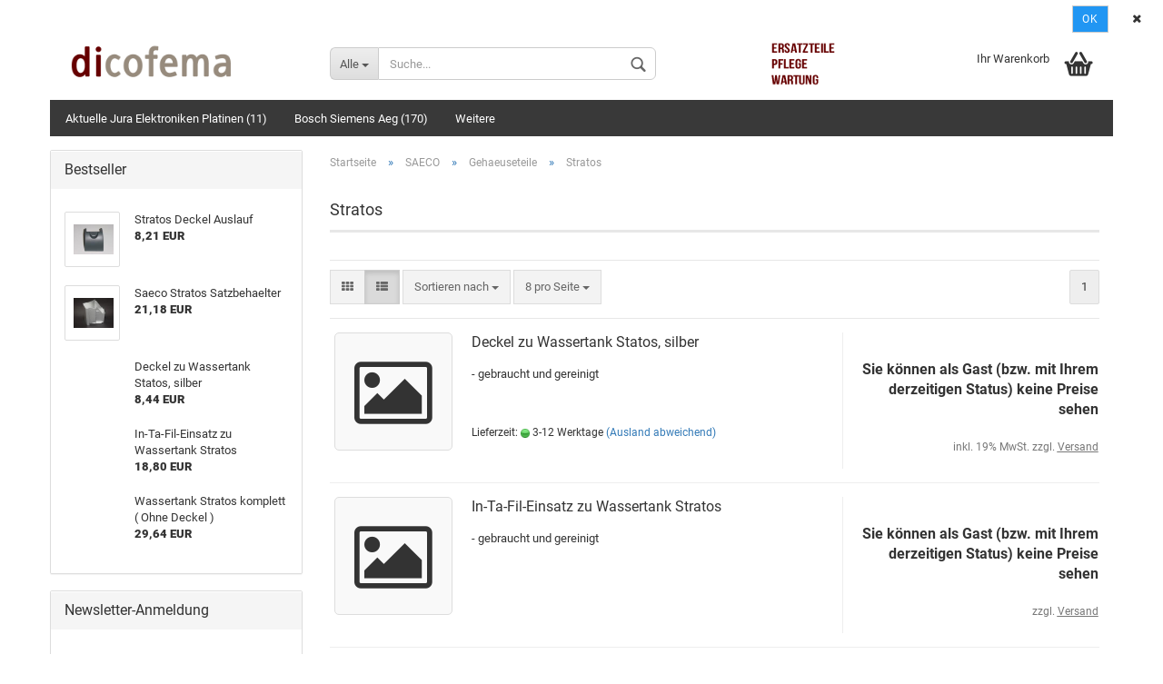

--- FILE ---
content_type: text/html; charset=utf-8
request_url: https://www.dicofema.de/de/saeco-solis-siemens-fust/gehaeuseteile/stratos/
body_size: 18124
content:



	<!DOCTYPE html>
	<html xmlns="http://www.w3.org/1999/xhtml" dir="ltr" lang="de">
		
			<head>
				
					
	
					<!--
			
					=========================================================
					Shopsoftware by Gambio GmbH (c) 2005-2018 [www.gambio.de]
					=========================================================
			
					Gambio GmbH offers you highly scalable E-Commerce-Solutions and Services.
					The Shopsoftware is redistributable under the GNU General Public License (Version 2) [http://www.gnu.org/licenses/gpl-2.0.html].
					based on: E-Commerce Engine Copyright (c) 2006 xt:Commerce, created by Mario Zanier & Guido Winger and licensed under GNU/GPL.
					Information and contribution at http://www.xt-commerce.com
			
					=========================================================
					Please visit our website: www.gambio.de
					=========================================================
			
					-->
				
	
				
					<meta name="viewport" content="width=device-width, initial-scale=1, minimum-scale=1.0, maximum-scale=1.0, user-scalable=no" />
				
	
				
					<meta http-equiv="Content-Type" content="text/html; charset=utf-8" />
		<meta name="language" content="de" />
		<meta name="keywords" content="keywords,kommagetrennt" />
		<title>dicofema.de - Stratos</title>

				
	
				
					<base href="https://www.dicofema.de/" />
				
	
				
											
							<link rel="shortcut icon" href="https://www.dicofema.de/images/logos/favicon.ico" type="image/x-icon" />
						
									
	
				
									
	
				
											
							<link id="main-css" type="text/css" rel="stylesheet" href="templates/Honeygrid/main.min.css?bust=1760010732" />
						
									
	
				
					<!--[if lt IE 9]>
					<link type="text/css" rel="stylesheet" href="templates/Honeygrid/styles/ie8.css" />
					<![endif]-->
				
	
				
					<meta name="robots" content="index,follow" />
		<link rel="canonical" href="https://www.dicofema.de/de/saeco-solis-siemens-fust/gehaeuseteile/stratos/" />
		<link rel="alternate" hreflang="x-default" href="https://www.dicofema.de/de/saeco-solis-siemens-fust/gehaeuseteile/stratos/" />
		<link rel="alternate" hreflang="en" href="https://www.dicofema.de/en/category-1/category-6/category-84/" />
		<link rel="alternate" hreflang="de" href="https://www.dicofema.de/de/saeco-solis-siemens-fust/gehaeuseteile/stratos/" />
		
				
	
				
									
				
				
									
			
			</head>
		
		
			<body class=" page-index-type-gm_boosted_category page-index-type-language page-index-type-cat page-index-type-cPath"
				  data-gambio-namespace="https://www.dicofema.de/templates/Honeygrid/assets/javascript/engine"
				  data-jse-namespace="https://www.dicofema.de/JSEngine/build"
				  data-gambio-widget="input_number responsive_image_loader transitions header image_maps modal history dropdown core_workarounds anchor"
				  data-input_number-separator=","
					>
		
				
					
				
		



	


	
	
		<div id="outer-wrapper" >
			
				<header id="header" class="navbar">
					
					
																													
																
						





	<div id="topbar-container">
						
		
					
		
		
			<div class="navbar-topbar">
				
					<nav data-gambio-widget="menu link_crypter" data-menu-switch-element-position="false" data-menu-events='{"desktop": ["click"], "mobile": ["click"]}' data-menu-ignore-class="dropdown-menu">
						<ul class="nav navbar-nav navbar-right">

							
							
							
															
							
							
															
							
							
															
			
															<li class="dropdown navbar-topbar-item first">
									
									
																					
												<a href="#" class="dropdown-toggle" data-toggle-hover="dropdown">
													
														<img src="lang/german/flag.png" title="de" alt="de" class="hidden-xs"/>
													
													
													
														<span class="language-code hidden-xs">
															de
														</span>
													
													
													
														<span class="visible-xs-block">
															Sprache
															
																<span class="glyphicon">
																	<img src="lang/german/flag.png" title="de" alt="de"/>
																</span>
															
														</span>
													
												</a>
											
																			
				
									<ul class="level_2 dropdown-menu arrow-top">
										<li class="arrow"></li>
										<li>
											
												<form action="/de/saeco-solis-siemens-fust/gehaeuseteile/stratos/" method="get" class="form-horizontal">
													
													
																													
																<div class="form-group">
																	<label for="language-select">Sprache auswählen</label>
																	
	<select name="language" class="form-control" id="language-select">
					
				<option value="de" selected="selected">Deutsch</option>
			
					
				<option value="en">English</option>
			
		
	</select>

																</div>
															
																											
													
													
																											
													
													
																													
																<div class="form-group">
																	<label for="countries-select">Lieferland</label>
																	
	<select name="switch_country" class="form-control" id="countries-select">
					
				<option value="AF" >Afghanistan</option>
			
					
				<option value="EG" >Ägypten</option>
			
					
				<option value="AL" >Albanien</option>
			
					
				<option value="DZ" >Algerien</option>
			
					
				<option value="AS" >Amerikanisch-Samoa</option>
			
					
				<option value="VI" >Amerikanische Jungferninseln</option>
			
					
				<option value="AD" >Andorra</option>
			
					
				<option value="AO" >Angola</option>
			
					
				<option value="AI" >Anguilla</option>
			
					
				<option value="AQ" >Antarktika</option>
			
					
				<option value="AG" >Antigua und Barbuda</option>
			
					
				<option value="GQ" >Äquatorialguinea</option>
			
					
				<option value="AR" >Argentinien</option>
			
					
				<option value="AM" >Armenien</option>
			
					
				<option value="AW" >Aruba</option>
			
					
				<option value="AZ" >Aserbaidschan</option>
			
					
				<option value="ET" >Äthiopien</option>
			
					
				<option value="AU" >Australien</option>
			
					
				<option value="BS" >Bahamas</option>
			
					
				<option value="BH" >Bahrain</option>
			
					
				<option value="BD" >Bangladesch</option>
			
					
				<option value="BB" >Barbados</option>
			
					
				<option value="BY" >Belarus (Weißrussland)</option>
			
					
				<option value="BE" >Belgien</option>
			
					
				<option value="BZ" >Belize</option>
			
					
				<option value="BJ" >Benin</option>
			
					
				<option value="BM" >Bermuda</option>
			
					
				<option value="BT" >Bhutan</option>
			
					
				<option value="BO" >Bolivien (Plurinationaler Staat)</option>
			
					
				<option value="BQ" >Bonaire, Sint Eustatius und Saba</option>
			
					
				<option value="BA" >Bosnien und Herzegowina</option>
			
					
				<option value="BW" >Botswana</option>
			
					
				<option value="BV" >Bouvetinsel</option>
			
					
				<option value="BR" >Brasilien</option>
			
					
				<option value="VG" >Britische Jungferninseln</option>
			
					
				<option value="IO" >Britisches Territorium im Indischen Ozean</option>
			
					
				<option value="BN" >Brunei Darussalam</option>
			
					
				<option value="BG" >Bulgarien</option>
			
					
				<option value="BF" >Burkina Faso</option>
			
					
				<option value="BI" >Burundi</option>
			
					
				<option value="CL" >Chile</option>
			
					
				<option value="CN" >China, Volksrepublik</option>
			
					
				<option value="CK" >Cookinseln</option>
			
					
				<option value="CR" >Costa Rica</option>
			
					
				<option value="CW" >Curaçao</option>
			
					
				<option value="CI" >Côte d&#039;Ivoire (Elfenbeinküste)</option>
			
					
				<option value="CD" >Demokratische Republik Kongo</option>
			
					
				<option value="DE" selected>Deutschland</option>
			
					
				<option value="DM" >Dominica</option>
			
					
				<option value="DO" >Dominikanische Republik</option>
			
					
				<option value="DJ" >Dschibuti</option>
			
					
				<option value="DK" >Dänemark</option>
			
					
				<option value="EC" >Ecuador</option>
			
					
				<option value="SV" >El Salvador</option>
			
					
				<option value="ER" >Eritrea</option>
			
					
				<option value="EE" >Estland</option>
			
					
				<option value="FK" >Falklandinseln (Malwinen)</option>
			
					
				<option value="FJ" >Fidschi</option>
			
					
				<option value="FI" >Finnland</option>
			
					
				<option value="FR" >Frankreich</option>
			
					
				<option value="GF" >Französisch-Guayana</option>
			
					
				<option value="PF" >Französisch-Polynesien</option>
			
					
				<option value="TF" >Französische Süd- und Antarktisgebiete</option>
			
					
				<option value="FO" >Färöer</option>
			
					
				<option value="GA" >Gabun</option>
			
					
				<option value="GM" >Gambia</option>
			
					
				<option value="GE" >Georgien</option>
			
					
				<option value="GH" >Ghana</option>
			
					
				<option value="GI" >Gibraltar</option>
			
					
				<option value="GD" >Grenada</option>
			
					
				<option value="GR" >Griechenland</option>
			
					
				<option value="GL" >Grönland</option>
			
					
				<option value="GP" >Guadeloupe</option>
			
					
				<option value="GU" >Guam</option>
			
					
				<option value="GT" >Guatemala</option>
			
					
				<option value="GG" >Guernsey</option>
			
					
				<option value="GN" >Guinea</option>
			
					
				<option value="GW" >Guinea-Bissau</option>
			
					
				<option value="GY" >Guyana</option>
			
					
				<option value="HT" >Haiti</option>
			
					
				<option value="HM" >Heard und McDonaldinseln</option>
			
					
				<option value="HN" >Honduras</option>
			
					
				<option value="HK" >Hongkong</option>
			
					
				<option value="IN" >Indien</option>
			
					
				<option value="ID" >Indonesien</option>
			
					
				<option value="IM" >Insel Man</option>
			
					
				<option value="IQ" >Irak</option>
			
					
				<option value="IR" >Iran, Islamische Republik</option>
			
					
				<option value="IE" >Irland</option>
			
					
				<option value="IS" >Island</option>
			
					
				<option value="IL" >Israel</option>
			
					
				<option value="IT" >Italien</option>
			
					
				<option value="JM" >Jamaika</option>
			
					
				<option value="JP" >Japan</option>
			
					
				<option value="YE" >Jemen</option>
			
					
				<option value="JE" >Jersey</option>
			
					
				<option value="JO" >Jordanien</option>
			
					
				<option value="KY" >Kaimaninseln</option>
			
					
				<option value="KH" >Kambodscha</option>
			
					
				<option value="CM" >Kamerun</option>
			
					
				<option value="CA" >Kanada</option>
			
					
				<option value="CV" >Kap Verde</option>
			
					
				<option value="KZ" >Kasachstan</option>
			
					
				<option value="QA" >Katar</option>
			
					
				<option value="KE" >Kenia</option>
			
					
				<option value="KG" >Kirgisistan</option>
			
					
				<option value="KI" >Kiribati</option>
			
					
				<option value="CC" >Kokosinseln</option>
			
					
				<option value="CO" >Kolumbien</option>
			
					
				<option value="KM" >Komoren</option>
			
					
				<option value="KP" >Korea, Demokratische Volksrepublik (Nordkorea)</option>
			
					
				<option value="KR" >Korea, Republik (Südkorea)</option>
			
					
				<option value="HR" >Kroatien</option>
			
					
				<option value="CU" >Kuba</option>
			
					
				<option value="KW" >Kuwait</option>
			
					
				<option value="LA" >Laos, Demokratische Volksrepublik</option>
			
					
				<option value="LS" >Lesotho</option>
			
					
				<option value="LV" >Lettland</option>
			
					
				<option value="LB" >Libanon</option>
			
					
				<option value="LR" >Liberia</option>
			
					
				<option value="LY" >Libyen</option>
			
					
				<option value="LI" >Liechtenstein</option>
			
					
				<option value="LT" >Litauen</option>
			
					
				<option value="LU" >Luxemburg</option>
			
					
				<option value="MO" >Macao</option>
			
					
				<option value="MG" >Madagaskar</option>
			
					
				<option value="MW" >Malawi</option>
			
					
				<option value="MY" >Malaysia</option>
			
					
				<option value="MV" >Malediven</option>
			
					
				<option value="ML" >Mali</option>
			
					
				<option value="MT" >Malta</option>
			
					
				<option value="MA" >Marokko</option>
			
					
				<option value="MH" >Marshallinseln</option>
			
					
				<option value="MQ" >Martinique</option>
			
					
				<option value="MR" >Mauretanien</option>
			
					
				<option value="MU" >Mauritius</option>
			
					
				<option value="YT" >Mayotte</option>
			
					
				<option value="MK" >Mazedonien</option>
			
					
				<option value="MX" >Mexiko</option>
			
					
				<option value="FM" >Mikronesien (Föderierte Staaten von)</option>
			
					
				<option value="MD" >Moldawien (Republik Moldau)</option>
			
					
				<option value="MC" >Monaco</option>
			
					
				<option value="MN" >Mongolei</option>
			
					
				<option value="ME" >Montenegro</option>
			
					
				<option value="MS" >Montserrat</option>
			
					
				<option value="MZ" >Mosambik</option>
			
					
				<option value="MM" >Myanmar (Burma)</option>
			
					
				<option value="NA" >Namibia</option>
			
					
				<option value="NR" >Nauru</option>
			
					
				<option value="NP" >Nepal</option>
			
					
				<option value="NC" >Neukaledonien</option>
			
					
				<option value="NZ" >Neuseeland</option>
			
					
				<option value="NI" >Nicaragua</option>
			
					
				<option value="NL" >Niederlande</option>
			
					
				<option value="NE" >Niger</option>
			
					
				<option value="NG" >Nigeria</option>
			
					
				<option value="NU" >Niue</option>
			
					
				<option value="NF" >Norfolkinsel</option>
			
					
				<option value="NO" >Norwegen</option>
			
					
				<option value="MP" >Nördliche Marianen</option>
			
					
				<option value="OM" >Oman</option>
			
					
				<option value="AT" >Österreich</option>
			
					
				<option value="TL" >Osttimor (Timor-Leste)</option>
			
					
				<option value="PK" >Pakistan</option>
			
					
				<option value="PW" >Palau</option>
			
					
				<option value="PS" >Palästina</option>
			
					
				<option value="PA" >Panama</option>
			
					
				<option value="PG" >Papua-Neuguinea</option>
			
					
				<option value="PY" >Paraguay</option>
			
					
				<option value="PE" >Peru</option>
			
					
				<option value="PH" >Philippinen</option>
			
					
				<option value="PN" >Pitcairninseln</option>
			
					
				<option value="PL" >Polen</option>
			
					
				<option value="PT" >Portugal</option>
			
					
				<option value="PR" >Puerto Rico</option>
			
					
				<option value="TW" >Republik China (Taiwan)</option>
			
					
				<option value="CG" >Republik Kongo</option>
			
					
				<option value="RW" >Ruanda</option>
			
					
				<option value="RO" >Rumänien</option>
			
					
				<option value="RU" >Russische Föderation</option>
			
					
				<option value="RE" >Réunion</option>
			
					
				<option value="PM" >Saint-Pierre und Miquelon</option>
			
					
				<option value="SB" >Salomonen</option>
			
					
				<option value="ZM" >Sambia</option>
			
					
				<option value="WS" >Samoa</option>
			
					
				<option value="SM" >San Marino</option>
			
					
				<option value="BL" >Sankt Bartholomäus</option>
			
					
				<option value="SA" >Saudi-Arabien</option>
			
					
				<option value="SE" >Schweden</option>
			
					
				<option value="CH" >Schweiz</option>
			
					
				<option value="SN" >Senegal</option>
			
					
				<option value="RS" >Serbien</option>
			
					
				<option value="SC" >Seychellen</option>
			
					
				<option value="SL" >Sierra Leone</option>
			
					
				<option value="ZW" >Simbabwe</option>
			
					
				<option value="SG" >Singapur</option>
			
					
				<option value="SX" >Sint Maarten</option>
			
					
				<option value="SK" >Slowakei (Slowakische Republik)</option>
			
					
				<option value="SI" >Slowenien</option>
			
					
				<option value="SO" >Somalia</option>
			
					
				<option value="ES" >Spanien</option>
			
					
				<option value="LK" >Sri Lanka</option>
			
					
				<option value="SH" >St. Helena, Ascension und Tristan da Cunha</option>
			
					
				<option value="KN" >St. Kitts und Nevis</option>
			
					
				<option value="LC" >St. Lucia</option>
			
					
				<option value="MF" >St. Martin</option>
			
					
				<option value="VC" >St. Vincent und die Grenadinen</option>
			
					
				<option value="VA" >Staat Vatikanstadt</option>
			
					
				<option value="SD" >Sudan</option>
			
					
				<option value="SR" >Suriname</option>
			
					
				<option value="SJ" >Svalbard und Jan Mayen</option>
			
					
				<option value="SZ" >Swasiland</option>
			
					
				<option value="SY" >Syrien, Arabische Republik</option>
			
					
				<option value="ST" >São Tomé und Príncipe</option>
			
					
				<option value="ZA" >Südafrika</option>
			
					
				<option value="GS" >Südgeorgien und die Südlichen Sandwichinseln</option>
			
					
				<option value="SS" >Südsudan</option>
			
					
				<option value="TJ" >Tadschikistan</option>
			
					
				<option value="TZ" >Tansania, Vereinigte Republik</option>
			
					
				<option value="TH" >Thailand</option>
			
					
				<option value="TG" >Togo</option>
			
					
				<option value="TK" >Tokelau</option>
			
					
				<option value="TO" >Tonga</option>
			
					
				<option value="TT" >Trinidad und Tobago</option>
			
					
				<option value="TD" >Tschad</option>
			
					
				<option value="CZ" >Tschechische Republik</option>
			
					
				<option value="TN" >Tunesien</option>
			
					
				<option value="TM" >Turkmenistan</option>
			
					
				<option value="TC" >Turks- und Caicosinseln</option>
			
					
				<option value="TV" >Tuvalu</option>
			
					
				<option value="TR" >Türkei</option>
			
					
				<option value="UG" >Uganda</option>
			
					
				<option value="UA" >Ukraine</option>
			
					
				<option value="HU" >Ungarn</option>
			
					
				<option value="UM" >United States Minor Outlying Islands</option>
			
					
				<option value="UY" >Uruguay</option>
			
					
				<option value="UZ" >Usbekistan</option>
			
					
				<option value="VU" >Vanuatu</option>
			
					
				<option value="VE" >Venezuela (Bolivarische Republik)</option>
			
					
				<option value="AE" >Vereinigte Arabische Emirate</option>
			
					
				<option value="US" >Vereinigte Staaten von Amerika</option>
			
					
				<option value="GB" >Vereinigtes Königreich Großbritannien und Nordirland</option>
			
					
				<option value="VN" >Vietnam</option>
			
					
				<option value="WF" >Wallis und Futuna</option>
			
					
				<option value="CX" >Weihnachtsinsel</option>
			
					
				<option value="EH" >Westsahara</option>
			
					
				<option value="CF" >Zentralafrikanische Republik</option>
			
					
				<option value="CY" >Zypern</option>
			
					
				<option value="AX" >Åland</option>
			
		
	</select>

																</div>
															
																											
													
													
														<div class="dropdown-footer row">
															<input type="submit" class="btn btn-primary btn-block" value="Speichern" title="Speichern" />
														</div>
													
													
													
					
												</form>
											
										</li>
									</ul>
								</li>
														
							
																	
										<li class="dropdown navbar-topbar-item">
											<a title="Anmeldung" href="/de/saeco-solis-siemens-fust/gehaeuseteile/stratos/#" class="dropdown-toggle" data-toggle-hover="dropdown">
												Kundenlogin
												<span class="fa fa-sign-in visible-xs-block"></span>
											</a>
											




	<ul class="dropdown-menu dropdown-menu-login arrow-top">
		
			<li class="arrow"></li>
		
		
		
			<li class="dropdown-header hidden-xs">Kundenlogin</li>
		
		
		
			<li>
				<form action="https://www.dicofema.de/de/login.php?action=process" method="post" class="form-horizontal">
					
						<div class="form-group">
							<input type="email" id="login-username" class="form-control" placeholder="E-Mail" name="email_address" />
						</div>
					
					
						<div class="form-group">
							<input type="password" id="login-password" class="form-control" placeholder="Passwort" name="password" />
						</div>
					
					
						<div class="dropdown-footer row">
							
								<input type="submit" class="btn btn-primary btn-block" value="Anmelden" />
							
	

	
							<ul>
								
									<li>
										<a title="Konto erstellen" href="https://www.dicofema.de/de/login.php">
											Konto erstellen
										</a>
									</li>
								
								
									<li>
										<a title="Passwort vergessen?" href="https://www.dicofema.de/de/password_double_opt.php">
											Passwort vergessen?
										</a>
									</li>
								
							</ul>
						</div>
					
				</form>
			</li>
		
	</ul>

										</li>
									
															

							
							
							
																	
										<li class="navbar-topbar-item">
											<a href="https://www.dicofema.de/de/wish_list.php" title="Merkzettel anzeigen">
												Merkzettel
												<span class="fa fa-thumb-tack visible-xs-block"></span>
											</a>
										</li>
									
															
			
						</ul>
					</nav>
				
			</div>
		
	</div>

					
			
					
						<div class="inside">
				
							<div class="row">
					
								
																																									
									<div class="navbar-header" data-gambio-widget="mobile_menu">
																					
													
		<div id="navbar-brand" class="navbar-brand">
			<a href="https://www.dicofema.de/" title="dicofema.de">
				<img class="img-responsive" src="https://www.dicofema.de/images/logos/logotop_logo_logo.png" alt="dicofema.de-Logo">
			</a>
		</div>
	

											
																				
											
	
	
			
	
		<button type="button" class="navbar-toggle" data-mobile_menu-target="#categories .navbar-collapse"
		        data-mobile_menu-body-class="categories-open" data-mobile_menu-toggle-content-visibility>
			<i class="gm-menu"></i>
		</button>
	
	
	
		<button type="button" class="navbar-toggle cart-icon" data-mobile_menu-location="shopping_cart.php">
			<i class="gm-cart-basket"></i>
			<span class="cart-products-count hidden">
				0
			</span>
		</button>
	
	
			
			<button type="button" class="navbar-toggle" data-mobile_menu-target="#search" data-mobile_menu-body-class="search-open"
					data-mobile_menu-toggle-content-visibility>
				<i class="gm-search"></i>
			</button>
		
	
										
									</div>
								
								
								
																			






	<div id="search" class="navbar-search collapse navbar-collapse">
		
		
						<p class="navbar-search-header dropdown-header">Suche</p>
		
		
		
			<form action="de/advanced_search_result.php" method="get" data-gambio-widget="live_search">
		
				<div class="navbar-search-input-group input-group">
					<div class="navbar-search-input-group-btn input-group-btn custom-dropdown" data-dropdown-trigger-change="false" data-dropdown-trigger-no-change="false">
						
						
							<button type="button" class="btn btn-default dropdown-toggle" data-toggle="dropdown" aria-haspopup="true" aria-expanded="false">
								<span class="dropdown-name">Alle</span> <span class="caret"></span>
							</button>
						
						
						
															
									<ul class="dropdown-menu">
																				
												<li><a href="#" data-rel="0">Alle</a></li>
											
																							
													<li><a href="#" data-rel="10">JURA</a></li>
												
																							
													<li><a href="#" data-rel="107">Philips Saeco</a></li>
												
																							
													<li><a href="#" data-rel="110">Neue Generation der Jura  Geräte</a></li>
												
																							
													<li><a href="#" data-rel="121">E. Bauteile</a></li>
												
																							
													<li><a href="#" data-rel="124">Bosch Siemens Aeg</a></li>
												
																							
													<li><a href="#" data-rel="133">Dichtungen & Dichtsätze</a></li>
												
																							
													<li><a href="#" data-rel="141">NEUTEILE  JURA SAECO DE LONGHI</a></li>
												
																							
													<li><a href="#" data-rel="160">Krups Kaffeevollautomaten</a></li>
												
																							
													<li><a href="#" data-rel="164">Melitta Caffeo LatteA E955-104</a></li>
												
																							
													<li><a href="#" data-rel="165">Neue Jura Elektroniken</a></li>
												
																							
													<li><a href="#" data-rel="166">Aktuelle Jura Elektroniken Platinen</a></li>
												
																							
													<li><a href="#" data-rel="167">Miromeni</a></li>
												
																							
													<li><a href="#" data-rel="168">dicofema-com</a></li>
												
																							
													<li><a href="#" data-rel="169">disaju-express</a></li>
												
																							
													<li><a href="#" data-rel="172">Dichtung Dichtungen O-ringe Juradichtungen Saecodichtungen Delonghidichtungen Silikon O-ring EPDM-O-ringe</a></li>
												
																							
													<li><a href="#" data-rel="173">Thermo Fühler Thermofühler</a></li>
												
																							
													<li><a href="#" data-rel="174">Saeco Dichtungssätze / Reparaturkits</a></li>
												
																							
													<li><a href="#" data-rel="1">SAECO</a></li>
												
																							
													<li><a href="#" data-rel="45">DE LONGHI</a></li>
												
																							
													<li><a href="#" data-rel="22">SOLIS Master pro + Solis Master Top Opal Scherer! Bis auf ein paar grössere Teile der Maschine, ist alles in 3 bis 4 Werktagen lieferbar! 1 Mio einzelteile !!</a></li>
												
																							
													<li><a href="#" data-rel="34">Pflegeartikel</a></li>
												
																							
													<li><a href="#" data-rel="85">Nivona Siemens Bosch Melitta Rotel AEG MIELE Brühgruppe und Dichtungen</a></li>
												
																							
													<li><a href="#" data-rel="100">WIK Brühgruppe</a></li>
												
																							
													<li><a href="#" data-rel="81">GAGGIA</a></li>
												
																							
													<li><a href="#" data-rel="38">Solis X100 und aehnliche (AEG u Elektrolux )</a></li>
												
																							
													<li><a href="#" data-rel="47">Severin</a></li>
												
																							
													<li><a href="#" data-rel="12">Ariete Supreme</a></li>
												
																							
													<li><a href="#" data-rel="88">Solis Palazzo</a></li>
												
																							
													<li><a href="#" data-rel="82">Thermostate</a></li>
												
																							
													<li><a href="#" data-rel="72">Teflonschläuche, Silikonschläuche, Wasserfilter</a></li>
												
																							
													<li><a href="#" data-rel="97">Wärmeleitpaste</a></li>
												
																							
													<li><a href="#" data-rel="79">Support Dichtungen Forumangebote</a></li>
												
																							
													<li><a href="#" data-rel="67">Pumpen aller Art für Jura und Saeco</a></li>
												
																							
													<li><a href="#" data-rel="52">Komplette Geräte</a></li>
												
																							
													<li><a href="#" data-rel="55">Medion</a></li>
												
																							
													<li><a href="#" data-rel="65">IC´s Mikroprozessoren andere Bauteile</a></li>
												
																							
													<li><a href="#" data-rel="53">Werkzeuge</a></li>
												
																							
													<li><a href="#" data-rel="63">Reparaturen zum Festpreis , die bis zu 6 Wochen dauern kann</a></li>
												
																							
													<li><a href="#" data-rel="93">Sonderangebote</a></li>
												
											
										
									</ul>
								
													
						
						
															
									<select name="categories_id" id="search-categories-id">
										<option value="0">Alle</option>
																																	
													<option value="10">JURA</option>
												
																							
													<option value="107">Philips Saeco</option>
												
																							
													<option value="110">Neue Generation der Jura  Geräte</option>
												
																							
													<option value="121">E. Bauteile</option>
												
																							
													<option value="124">Bosch Siemens Aeg</option>
												
																							
													<option value="133">Dichtungen & Dichtsätze</option>
												
																							
													<option value="141">NEUTEILE  JURA SAECO DE LONGHI</option>
												
																							
													<option value="160">Krups Kaffeevollautomaten</option>
												
																							
													<option value="164">Melitta Caffeo LatteA E955-104</option>
												
																							
													<option value="165">Neue Jura Elektroniken</option>
												
																							
													<option value="166">Aktuelle Jura Elektroniken Platinen</option>
												
																							
													<option value="167">Miromeni</option>
												
																							
													<option value="168">dicofema-com</option>
												
																							
													<option value="169">disaju-express</option>
												
																							
													<option value="172">Dichtung Dichtungen O-ringe Juradichtungen Saecodichtungen Delonghidichtungen Silikon O-ring EPDM-O-ringe</option>
												
																							
													<option value="173">Thermo Fühler Thermofühler</option>
												
																							
													<option value="174">Saeco Dichtungssätze / Reparaturkits</option>
												
																							
													<option value="1">SAECO</option>
												
																							
													<option value="45">DE LONGHI</option>
												
																							
													<option value="22">SOLIS Master pro + Solis Master Top Opal Scherer! Bis auf ein paar grössere Teile der Maschine, ist alles in 3 bis 4 Werktagen lieferbar! 1 Mio einzelteile !!</option>
												
																							
													<option value="34">Pflegeartikel</option>
												
																							
													<option value="85">Nivona Siemens Bosch Melitta Rotel AEG MIELE Brühgruppe und Dichtungen</option>
												
																							
													<option value="100">WIK Brühgruppe</option>
												
																							
													<option value="81">GAGGIA</option>
												
																							
													<option value="38">Solis X100 und aehnliche (AEG u Elektrolux )</option>
												
																							
													<option value="47">Severin</option>
												
																							
													<option value="12">Ariete Supreme</option>
												
																							
													<option value="88">Solis Palazzo</option>
												
																							
													<option value="82">Thermostate</option>
												
																							
													<option value="72">Teflonschläuche, Silikonschläuche, Wasserfilter</option>
												
																							
													<option value="97">Wärmeleitpaste</option>
												
																							
													<option value="79">Support Dichtungen Forumangebote</option>
												
																							
													<option value="67">Pumpen aller Art für Jura und Saeco</option>
												
																							
													<option value="52">Komplette Geräte</option>
												
																							
													<option value="55">Medion</option>
												
																							
													<option value="65">IC´s Mikroprozessoren andere Bauteile</option>
												
																							
													<option value="53">Werkzeuge</option>
												
																							
													<option value="63">Reparaturen zum Festpreis , die bis zu 6 Wochen dauern kann</option>
												
																							
													<option value="93">Sonderangebote</option>
												
											
										
									</select>
								
													
						
					</div>
					<input type="text" name="keywords" placeholder="Suche..." class="form-control search-input" autocomplete="off" />
					
					
						<button type="submit" class="gm-search form-control-feedback"></button>
					
					
				</div>
		
				
									<input type="hidden" value="1" name="inc_subcat" />
								
				
					<div class="navbar-search-footer visible-xs-block">
						
							<button class="btn btn-primary btn-block" type="submit">
								Suche...
							</button>
						
						
							<a href="advanced_search.php" class="btn btn-default btn-block" title="Erweiterte Suche">
								Erweiterte Suche
							</a>
						
					</div>
				
				
				<div class="search-result-container"></div>
		
			</form>
		
	</div>

																	
							
								
																			
											
	<div class="custom-container">
		
			<div class="inside">
				
											
							<p>
	<img alt="" src="images/pflegenew.png" style="width: 180px; height: 62px;" />
</p>

						
									
			</div>
		
	</div>

										
																	
							
								
																			
																						


	<nav id="cart-container" class="navbar-cart" data-gambio-widget="menu cart_dropdown" data-menu-switch-element-position="false">
		
			<ul class="cart-container-inner">
				
					<li>
						<a href="https://www.dicofema.de/de/shopping_cart.php" class="dropdown-toggle">
							
								<i class="gm-cart-basket"></i>
								<span class="cart">
									Ihr Warenkorb<br />
									<span class="products">
										
									</span>
								</span>
							
							
																	<span class="cart-products-count hidden">
										
									</span>
															
						</a>
						
						



	<ul class="dropdown-menu arrow-top cart-dropdown cart-empty">
		
			<li class="arrow"></li>
		
	
		
					
	
		
			<li class="cart-dropdown-inside">
		
				
									
				
									
						<div class="cart-empty">
							Sie haben noch keine Artikel in Ihrem Warenkorb.
						</div>
					
								
			</li>
		
	</ul>

					</li>
				
			</ul>
		
	</nav>

										
																	
				
							</div>
							
						</div>
					
			
					
					
					

	
		<div class="row cookie-bar top"
			 style="background-color: #ffffff; opacity: 1"
			 data-gambio-widget="cookie_bar">
			
				<span class="col-sm-9 col-md-10 content">
					
						
					
				</span>
			
			
			
				<span class="col-sm-3 col-md-2 close-button">
					
						<a href="#"
						   style="background-color: #2196F3; color: #ffffff; margin-right: 15px;"
						   class="btn btn-default btn-sm close-button">
															Ok
													</a>
					

					
													<span class="fa-stack">
								<i class="fa fa-circle fa-inverse fa-stack-2x"></i>
								<i class="fa fa-close fa-stack-1x"></i>
							</span>
											
				</span>
			
		</div>
	


					
						<noscript>
							<div class="alert alert-danger noscript-notice">
								JavaScript ist in Ihrem Browser deaktiviert. Aktivieren Sie JavaScript, um alle Funktionen des Shops nutzen und alle Inhalte sehen zu können.
							</div>
						</noscript>
					
					
					
													
																



	<div id="categories">
		<div class="navbar-collapse collapse">
			
				<nav class="navbar-default navbar-categories" data-gambio-widget="menu">
					
						<ul class="level-1 nav navbar-nav">
															
									<li class="level-1-child" data-id="166">
										
											<a class="dropdown-toggle" href="https://www.dicofema.de/de/aktuelle-jura-elektroniken-platinen/" title="Aktuelle Jura Elektroniken Platinen">
												
													Aktuelle Jura Elektroniken Platinen
												
																									
														(11)
													
																							</a>
										
										
										
																					
										
									</li>
								
															
									<li class="dropdown level-1-child" data-id="124">
										
											<a class="dropdown-toggle" href="https://www.dicofema.de/de/bosch-siemens-aeg/" title="Bosch Siemens Aeg">
												
													Bosch Siemens Aeg
												
																									
														(170)
													
																							</a>
										
										
										
																							
													<ul data-level="2" class="level-2 dropdown-menu dropdown-menu-child">
														
															<li class="enter-category hidden-sm hidden-md hidden-lg show-more">
																
																	<a class="dropdown-toggle" href="https://www.dicofema.de/de/bosch-siemens-aeg/" title="Bosch Siemens Aeg">
																		
																			Bosch Siemens Aeg anzeigen
																		
																	</a>
																
															</li>
														
														
																																																																																																																																																																																																																																																																																																																																																																																																																																																																																																														
													
																													
																															
																	<li class="level-2-child">
																		<a href="https://www.dicofema.de/de/bosch-siemens-aeg/bosch-siemens-eq-9-bruehgruppe-in-teilen-wie-auch-komplett/" title="Bosch  SIEMENS EQ 9 Brühgruppe in Teilen, wie  auch komplett">
																			Bosch  SIEMENS EQ 9 Brühgruppe in Teilen, wie  auch komplett
																		</a>
																																			</li>
																
																															
																	<li class="level-2-child">
																		<a href="https://www.dicofema.de/de/bosch-siemens-aeg/bosch-siemens-steuer-und-leistungsplatinen/" title="Bosch Siemens Steuer und Leistungsplatinen.">
																			Bosch Siemens Steuer und Leistungsplatinen.
																		</a>
																																			</li>
																
																															
																	<li class="level-2-child">
																		<a href="https://www.dicofema.de/de/bosch-siemens-aeg/bosch-verocup-100-in-teilen/" title="Bosch Verocup 100 in Teilen">
																			Bosch Verocup 100 in Teilen
																		</a>
																																			</li>
																
																															
																	<li class="level-2-child">
																		<a href="https://www.dicofema.de/de/bosch-siemens-aeg/quetschventile/" title="EQ Brühgruppen">
																			EQ Brühgruppen
																		</a>
																																			</li>
																
																															
																	<li class="dropdown level-2-child">
																		<a href="https://www.dicofema.de/de/bosch-siemens-aeg/gebrauchtteil-eq/" title="Gebrauchtteile  Bosch Siemens AEG  TE  EQ">
																			Gebrauchtteile  Bosch Siemens AEG  TE  EQ
																		</a>
																																					<ul  data-level="3" class="level-3 dropdown-menu dropdown-menu-child">
																				<li class="enter-category">
																					<a href="https://www.dicofema.de/de/bosch-siemens-aeg/gebrauchtteil-eq/" title="Gebrauchtteile  Bosch Siemens AEG  TE  EQ" class="dropdown-toggle">
																						Gebrauchtteile  Bosch Siemens AEG  TE  EQ anzeigen
																					</a>
																				</li>
																																									
																						<li class="level-3-child">
																							<a href="https://www.dicofema.de/de/bosch-siemens-aeg/gebrauchtteil-eq/bosch-siemens-eq-7-8-pumpe-model-e/" title="Bosch Siemens EQ 5, 7 & 8 Pumpe Model E">
																								Bosch Siemens EQ 5, 7 & 8 Pumpe Model E
																							</a>
																						</li>
																					
																				
																			</ul>
																																			</li>
																
																															
																	<li class="level-2-child">
																		<a href="https://www.dicofema.de/de/bosch-siemens-aeg/category-148/" title="Mahlwerke  der Eq 5 6 7 Reihe von Bosch Siemens  und auch in Teilen">
																			Mahlwerke  der Eq 5 6 7 Reihe von Bosch Siemens  und auch in Teilen
																		</a>
																																			</li>
																
																															
																	<li class="level-2-child">
																		<a href="https://www.dicofema.de/de/bosch-siemens-aeg/mahlwerke-muehlen-eq-reihen-bosch-siemens/" title="Mahlwerke Mühlen Eq 3 und 9 Reihen Bosch Siemens">
																			Mahlwerke Mühlen Eq 3 und 9 Reihen Bosch Siemens
																		</a>
																																			</li>
																
																															
																	<li class="level-2-child">
																		<a href="https://www.dicofema.de/de/bosch-siemens-aeg/neuteile-von-siemens-bosch-aeg-mit-originalen-ersatzteil-nummern/" title="Neuteile von Siemens Bosch Aeg mit Originalen Ersatzteil Nummern">
																			Neuteile von Siemens Bosch Aeg mit Originalen Ersatzteil Nummern
																		</a>
																																			</li>
																
															
														
																												
														
															<li class="enter-category hidden-more hidden-xs">
																<a class="dropdown-toggle col-xs-6"
																   href="https://www.dicofema.de/de/bosch-siemens-aeg/"
																   title="Bosch Siemens Aeg">Bosch Siemens Aeg anzeigen</a>
							
																<span class="close-menu-container col-xs-6">
																	<span class="close-flyout">
																		<i class="fa fa-close"></i>
																	</span>
																</span>
															</li>
														
													
													</ul>
												
																					
										
									</li>
								
															
									<li class="level-1-child" data-id="172">
										
											<a class="dropdown-toggle" href="https://www.dicofema.de/de/dichtung-dichtungen-ohrringe-juradichtungen-saecodichtungen-delonghidichtungen-silikonohrring/" title="Dichtung Dichtungen O-ringe Juradichtungen Saecodichtungen Delonghidichtungen Silikon O-ring EPDM-O-ringe">
												
													Dichtung Dichtungen O-ringe Juradichtungen Saecodichtungen Delonghidichtungen Silikon O-ring EPDM-O-ringe
												
																									
														(76)
													
																							</a>
										
										
										
																					
										
									</li>
								
															
									<li class="level-1-child" data-id="133">
										
											<a class="dropdown-toggle" href="https://www.dicofema.de/de/dichtungen-dichtsaetze/" title="Dichtungen &amp; Dichtsätze">
												
													Dichtungen &amp; Dichtsätze
												
																									
														(94)
													
																							</a>
										
										
										
																					
										
									</li>
								
															
									<li class="level-1-child" data-id="168">
										
											<a class="dropdown-toggle" href="https://www.dicofema.de/de/dicpfema-com/" title="dicofema-com">
												
													dicofema-com
												
																									
														(49)
													
																							</a>
										
										
										
																					
										
									</li>
								
															
									<li class="level-1-child" data-id="169">
										
											<a class="dropdown-toggle" href="https://www.dicofema.de/de/dicofema-com/" title="disaju-express">
												
													disaju-express
												
																									
														(15)
													
																							</a>
										
										
										
																					
										
									</li>
								
															
									<li class="level-1-child" data-id="121">
										
											<a class="dropdown-toggle" href="https://www.dicofema.de/de/e-bauteile/" title="E. Bauteile">
												
													E. Bauteile
												
																									
														(70)
													
																							</a>
										
										
										
																					
										
									</li>
								
															
									<li class="dropdown level-1-child" data-id="10">
										
											<a class="dropdown-toggle" href="https://www.dicofema.de/de/jura-aeg-krups-siemens/" title="JURA">
												
													JURA
												
																									
														(385)
													
																							</a>
										
										
										
																							
													<ul data-level="2" class="level-2 dropdown-menu dropdown-menu-child">
														
															<li class="enter-category hidden-sm hidden-md hidden-lg show-more">
																
																	<a class="dropdown-toggle" href="https://www.dicofema.de/de/jura-aeg-krups-siemens/" title="JURA">
																		
																			JURA anzeigen
																		
																	</a>
																
															</li>
														
														
																																																																																																																																																																																																																																																																																																																																																																																																																																																																																																																																																																																																																																																																																																																																																																																																																																																																																																																																																																																																																																																																																																																																						
													
																													
																															
																	<li class="level-2-child">
																		<a href="https://www.dicofema.de/de/jura-aeg-krups-siemens/abtropfbleche/" title="Abtropfbleche Abtropfgitter Tassenauflage Jura Aeg Krups">
																			Abtropfbleche Abtropfgitter Tassenauflage Jura Aeg Krups
																		</a>
																																			</li>
																
																															
																	<li class="level-2-child">
																		<a href="https://www.dicofema.de/de/jura-aeg-krups-siemens/bruehgruppe-o-teile/" title="Brühgruppe und Brühgruppenteile ältere version 15 Jahre alt">
																			Brühgruppe und Brühgruppenteile ältere version 15 Jahre alt
																		</a>
																																			</li>
																
																															
																	<li class="level-2-child">
																		<a href="https://www.dicofema.de/de/jura-aeg-krups-siemens/dichtungen-71/" title="Dichtungen">
																			Dichtungen
																		</a>
																																			</li>
																
																															
																	<li class="level-2-child">
																		<a href="https://www.dicofema.de/de/jura-aeg-krups-siemens/dichtungssaetze/" title="Dichtungssätze">
																			Dichtungssätze
																		</a>
																																			</li>
																
																															
																	<li class="level-2-child">
																		<a href="https://www.dicofema.de/de/jura-aeg-krups-siemens/durchlauferhitzer-jura/" title="Durchlauferhitzer Jura">
																			Durchlauferhitzer Jura
																		</a>
																																			</li>
																
																															
																	<li class="level-2-child">
																		<a href="https://www.dicofema.de/de/jura-aeg-krups-siemens/e-serie/" title="E-Serie">
																			E-Serie
																		</a>
																																			</li>
																
																															
																	<li class="level-2-child">
																		<a href="https://www.dicofema.de/de/jura-aeg-krups-siemens/jura-ena-bruehgruppe/" title="Ena Brühgruppe">
																			Ena Brühgruppe
																		</a>
																																			</li>
																
																															
																	<li class="level-2-child">
																		<a href="https://www.dicofema.de/de/jura-aeg-krups-siemens/jura-aufschaeumer/" title="Jura Aufschäumer">
																			Jura Aufschäumer
																		</a>
																																			</li>
																
																															
																	<li class="dropdown level-2-child">
																		<a href="https://www.dicofema.de/de/jura-aeg-krups-siemens/jura-drainageventil/" title="Jura Drainageventil">
																			Jura Drainageventil
																		</a>
																																					<ul  data-level="3" class="level-3 dropdown-menu dropdown-menu-child">
																				<li class="enter-category">
																					<a href="https://www.dicofema.de/de/jura-aeg-krups-siemens/jura-drainageventil/" title="Jura Drainageventil" class="dropdown-toggle">
																						Jura Drainageventil anzeigen
																					</a>
																				</li>
																																									
																						<li class="level-3-child">
																							<a href="https://www.dicofema.de/de/jura-aeg-krups-siemens/jura-drainageventil/ena-drainageventil/" title="Ena Drainageventil">
																								Ena Drainageventil
																							</a>
																						</li>
																					
																				
																			</ul>
																																			</li>
																
																															
																	<li class="level-2-child">
																		<a href="https://www.dicofema.de/de/jura-aeg-krups-siemens/elektroniken-fuer-jura/" title="Jura Elektroniken, Steuer Platinen Leistungs - Platinen, Verbindungskabelbäume.">
																			Jura Elektroniken, Steuer Platinen Leistungs - Platinen, Verbindungskabelbäume.
																		</a>
																																			</li>
																
																															
																	<li class="level-2-child">
																		<a href="https://www.dicofema.de/de/jura-aeg-krups-siemens/mahlwerk-jura/" title="Mahlwerk Jura">
																			Mahlwerk Jura
																		</a>
																																			</li>
																
																															
																	<li class="level-2-child">
																		<a href="https://www.dicofema.de/de/jura-aeg-krups-siemens/patrone-boiler-durchlauferhitzer/" title="Patrone Boiler Durchlauferhitzer">
																			Patrone Boiler Durchlauferhitzer
																		</a>
																																			</li>
																
																															
																	<li class="level-2-child">
																		<a href="https://www.dicofema.de/de/jura-aeg-krups-siemens/pumpen/" title="Pumpen">
																			Pumpen
																		</a>
																																			</li>
																
																															
																	<li class="level-2-child">
																		<a href="https://www.dicofema.de/de/jura-aeg-krups-siemens/s-serie/" title="S-Serie">
																			S-Serie
																		</a>
																																			</li>
																
																															
																	<li class="level-2-child">
																		<a href="https://www.dicofema.de/de/jura-aeg-krups-siemens/schlauchverbindungen/" title="Schlauchverbindungen">
																			Schlauchverbindungen
																		</a>
																																			</li>
																
																															
																	<li class="level-2-child">
																		<a href="https://www.dicofema.de/de/jura-aeg-krups-siemens/sonstiges/" title="Sonstiges">
																			Sonstiges
																		</a>
																																			</li>
																
																															
																	<li class="level-2-child">
																		<a href="https://www.dicofema.de/de/jura-aeg-krups-siemens/subito/" title="Subito">
																			Subito
																		</a>
																																			</li>
																
																															
																	<li class="level-2-child">
																		<a href="https://www.dicofema.de/de/jura-aeg-krups-siemens/ventile-und-ventilkoerper/" title="Ventile und Ventilkörper">
																			Ventile und Ventilkörper
																		</a>
																																			</li>
																
															
														
																												
														
															<li class="enter-category hidden-more hidden-xs">
																<a class="dropdown-toggle col-xs-6"
																   href="https://www.dicofema.de/de/jura-aeg-krups-siemens/"
																   title="JURA">JURA anzeigen</a>
							
																<span class="close-menu-container col-xs-6">
																	<span class="close-flyout">
																		<i class="fa fa-close"></i>
																	</span>
																</span>
															</li>
														
													
													</ul>
												
																					
										
									</li>
								
															
									<li class="dropdown level-1-child" data-id="160">
										
											<a class="dropdown-toggle" href="https://www.dicofema.de/de/krups-kaffeevollautomaten/" title="Krups Kaffeevollautomaten">
												
													Krups Kaffeevollautomaten
												
																									
														(61)
													
																							</a>
										
										
										
																							
													<ul data-level="2" class="level-2 dropdown-menu dropdown-menu-child">
														
															<li class="enter-category hidden-sm hidden-md hidden-lg show-more">
																
																	<a class="dropdown-toggle" href="https://www.dicofema.de/de/krups-kaffeevollautomaten/" title="Krups Kaffeevollautomaten">
																		
																			Krups Kaffeevollautomaten anzeigen
																		
																	</a>
																
															</li>
														
														
																																																																										
													
																													
																															
																	<li class="level-2-child">
																		<a href="https://www.dicofema.de/de/krups-kaffeevollautomaten/krups-ea8245-espresso-kaffeevollautomat/" title="KRUPS EA8245 Espresso-Kaffeevollautomat">
																			KRUPS EA8245 Espresso-Kaffeevollautomat
																		</a>
																																			</li>
																
															
														
																												
														
															<li class="enter-category hidden-more hidden-xs">
																<a class="dropdown-toggle col-xs-6"
																   href="https://www.dicofema.de/de/krups-kaffeevollautomaten/"
																   title="Krups Kaffeevollautomaten">Krups Kaffeevollautomaten anzeigen</a>
							
																<span class="close-menu-container col-xs-6">
																	<span class="close-flyout">
																		<i class="fa fa-close"></i>
																	</span>
																</span>
															</li>
														
													
													</ul>
												
																					
										
									</li>
								
															
									<li class="level-1-child" data-id="164">
										
											<a class="dropdown-toggle" href="https://www.dicofema.de/de/melitta-caffeo-lattea-e955-104/" title="Melitta Caffeo LatteA E955-104">
												
													Melitta Caffeo LatteA E955-104
												
																							</a>
										
										
										
																					
										
									</li>
								
															
									<li class="level-1-child" data-id="167">
										
											<a class="dropdown-toggle" href="https://www.dicofema.de/de/miromeni/" title="Miromeni">
												
													Miromeni
												
																									
														(24)
													
																							</a>
										
										
										
																					
										
									</li>
								
															
									<li class="dropdown level-1-child" data-id="110">
										
											<a class="dropdown-toggle" href="https://www.dicofema.de/de/neue-jura-artikel/" title="Neue Generation der Jura  Geräte">
												
													Neue Generation der Jura  Geräte
												
																									
														(373)
													
																							</a>
										
										
										
																							
													<ul data-level="2" class="level-2 dropdown-menu dropdown-menu-child">
														
															<li class="enter-category hidden-sm hidden-md hidden-lg show-more">
																
																	<a class="dropdown-toggle" href="https://www.dicofema.de/de/neue-jura-artikel/" title="Neue Generation der Jura  Geräte">
																		
																			Neue Generation der Jura  Geräte anzeigen
																		
																	</a>
																
															</li>
														
														
																																																																																																																																																																																																																																																																																																																																																																																																																																																																																																																																																																																																																																																																																																																																																																																																																																																																																																																																																																																																																																																																																																																																						
													
																													
																															
																	<li class="level-2-child">
																		<a href="https://www.dicofema.de/de/neue-jura-artikel/aufkleber-tastaturen/" title="Aufkleber Tastaturen für abgenutzte Knöpfe von Jura Maschinen">
																			Aufkleber Tastaturen für abgenutzte Knöpfe von Jura Maschinen
																		</a>
																																			</li>
																
																															
																	<li class="level-2-child">
																		<a href="https://www.dicofema.de/de/neue-jura-artikel/bruehgruppe-und-bruehgruppenteile-neue-generation/" title="Brühgruppe und Brühgruppenteile neue Generation">
																			Brühgruppe und Brühgruppenteile neue Generation
																		</a>
																																			</li>
																
																															
																	<li class="level-2-child">
																		<a href="https://www.dicofema.de/de/neue-jura-artikel/f-und-j/" title="C- ,F- & J-Serie">
																			C- ,F- & J-Serie
																		</a>
																																			</li>
																
																															
																	<li class="level-2-child">
																		<a href="https://www.dicofema.de/de/neue-jura-artikel/eeproms-von-jura-maschinen/" title="Eeproms (Speicher) von Jura Maschinen jeweils mit originalen Werten, (also nicht leer!) beschrieben">
																			Eeproms (Speicher) von Jura Maschinen jeweils mit originalen Werten, (also nicht leer!) beschrieben
																		</a>
																																			</li>
																
																															
																	<li class="level-2-child">
																		<a href="https://www.dicofema.de/de/neue-jura-artikel/f-50-70-90-boiler-durchlauferhitzer/" title="F 50, 70 & 90 - Boiler Durchlauferhitzer">
																			F 50, 70 & 90 - Boiler Durchlauferhitzer
																		</a>
																																			</li>
																
																															
																	<li class="level-2-child">
																		<a href="https://www.dicofema.de/de/neue-jura-artikel/giga/" title="Giga">
																			Giga
																		</a>
																																			</li>
																
																															
																	<li class="level-2-child">
																		<a href="https://www.dicofema.de/de/neue-jura-artikel/giga-kaffeeauslauf/" title="GIGA Kaffeeauslauf">
																			GIGA Kaffeeauslauf
																		</a>
																																			</li>
																
																															
																	<li class="level-2-child">
																		<a href="https://www.dicofema.de/de/neue-jura-artikel/jura-abtropfgitter-tassenplattformen/" title="Jura Abtropfgitter/Tassenplattformen">
																			Jura Abtropfgitter/Tassenplattformen
																		</a>
																																			</li>
																
																															
																	<li class="level-2-child">
																		<a href="https://www.dicofema.de/de/neue-jura-artikel/jura-displays-der-neueren-generation/" title="Jura Displays der neueren Generation">
																			Jura Displays der neueren Generation
																		</a>
																																			</li>
																
																															
																	<li class="level-2-child">
																		<a href="https://www.dicofema.de/de/neue-jura-artikel/jura-durchlaufventile-boiler-aufhaenger/" title="Jura Durchlauferhitzer, Boiler, Kessel Fühler Einbauteile Schmelzsicherungen">
																			Jura Durchlauferhitzer, Boiler, Kessel Fühler Einbauteile Schmelzsicherungen
																		</a>
																																			</li>
																
																															
																	<li class="level-2-child">
																		<a href="https://www.dicofema.de/de/neue-jura-artikel/jura-impressa-s9-one-touch-thermoblock/" title="JURA Impressa S9 One Touch - Thermoblock">
																			JURA Impressa S9 One Touch - Thermoblock
																		</a>
																																			</li>
																
																															
																	<li class="level-2-child">
																		<a href="https://www.dicofema.de/de/neue-jura-artikel/jura-mahlwerke-von-5-verschiedenen-sorten-alle-in-einzelteile-wie-auch-komplett/" title="Jura Mahlwerke von 6 verschiedenen Sorten, alle in Einzelteile, wie auch Komplett">
																			Jura Mahlwerke von 6 verschiedenen Sorten, alle in Einzelteile, wie auch Komplett
																		</a>
																																			</li>
																
																															
																	<li class="level-2-child">
																		<a href="https://www.dicofema.de/de/neue-jura-artikel/jura-pumpen-der-neueren-generation/" title="Jura Pumpen der neueren Generation">
																			Jura Pumpen der neueren Generation
																		</a>
																																			</li>
																
																															
																	<li class="level-2-child">
																		<a href="https://www.dicofema.de/de/neue-jura-artikel/jura-s9/" title="Jura S9">
																			Jura S9
																		</a>
																																			</li>
																
																															
																	<li class="level-2-child">
																		<a href="https://www.dicofema.de/de/neue-jura-artikel/jura-z6-kaffeeauslauf/" title="JURA Z8 Kaffeeauslauf">
																			JURA Z8 Kaffeeauslauf
																		</a>
																																			</li>
																
																															
																	<li class="level-2-child">
																		<a href="https://www.dicofema.de/de/neue-jura-artikel/kaffeeauslauf/" title="Kaffeeauslauf">
																			Kaffeeauslauf
																		</a>
																																			</li>
																
																															
																	<li class="level-2-child">
																		<a href="https://www.dicofema.de/de/neue-jura-artikel/motorventile/" title="Keramikventile Bitte genauer lesen. BITTE BITTE!">
																			Keramikventile Bitte genauer lesen. BITTE BITTE!
																		</a>
																																			</li>
																
																															
																	<li class="dropdown level-2-child">
																		<a href="https://www.dicofema.de/de/neue-jura-artikel/quetschventile-120/" title="Quetschventile Bitte genauer lesen! BITTE!">
																			Quetschventile Bitte genauer lesen! BITTE!
																		</a>
																																					<ul  data-level="3" class="level-3 dropdown-menu dropdown-menu-child">
																				<li class="enter-category">
																					<a href="https://www.dicofema.de/de/neue-jura-artikel/quetschventile-120/" title="Quetschventile Bitte genauer lesen! BITTE!" class="dropdown-toggle">
																						Quetschventile Bitte genauer lesen! BITTE! anzeigen
																					</a>
																				</li>
																																									
																						<li class="level-3-child">
																							<a href="https://www.dicofema.de/de/neue-jura-artikel/quetschventile-120/quetschventile-in-5-verschiedenen-modellen-inteilen-wie-auch-komplett/" title="Quetschventile in 5 Verschiedenen Modellen, inTeilen">
																								Quetschventile in 5 Verschiedenen Modellen, inTeilen
																							</a>
																						</li>
																					
																				
																			</ul>
																																			</li>
																
															
														
																												
														
															<li class="enter-category hidden-more hidden-xs">
																<a class="dropdown-toggle col-xs-6"
																   href="https://www.dicofema.de/de/neue-jura-artikel/"
																   title="Neue Generation der Jura  Geräte">Neue Generation der Jura  Geräte anzeigen</a>
							
																<span class="close-menu-container col-xs-6">
																	<span class="close-flyout">
																		<i class="fa fa-close"></i>
																	</span>
																</span>
															</li>
														
													
													</ul>
												
																					
										
									</li>
								
															
									<li class="level-1-child" data-id="165">
										
											<a class="dropdown-toggle" href="https://www.dicofema.de/de/neue-jura-elektroniken/" title="Neue Jura Elektroniken">
												
													Neue Jura Elektroniken
												
																							</a>
										
										
										
																					
										
									</li>
								
															
									<li class="dropdown level-1-child" data-id="141">
										
											<a class="dropdown-toggle" href="https://www.dicofema.de/de/neuteile/" title="NEUTEILE  JURA SAECO DE LONGHI">
												
													NEUTEILE  JURA SAECO DE LONGHI
												
																									
														(167)
													
																							</a>
										
										
										
																							
													<ul data-level="2" class="level-2 dropdown-menu dropdown-menu-child">
														
															<li class="enter-category hidden-sm hidden-md hidden-lg show-more">
																
																	<a class="dropdown-toggle" href="https://www.dicofema.de/de/neuteile/" title="NEUTEILE  JURA SAECO DE LONGHI">
																		
																			NEUTEILE  JURA SAECO DE LONGHI anzeigen
																		
																	</a>
																
															</li>
														
														
																																																																																																																																																																																																		
													
																													
																															
																	<li class="level-2-child">
																		<a href="https://www.dicofema.de/de/neuteile/de-longhi-delonghi/" title="De Longhi Delonghi">
																			De Longhi Delonghi
																		</a>
																																			</li>
																
																															
																	<li class="level-2-child">
																		<a href="https://www.dicofema.de/de/neuteile/jura/" title="Jura">
																			Jura
																		</a>
																																			</li>
																
																															
																	<li class="level-2-child">
																		<a href="https://www.dicofema.de/de/neuteile/saeco/" title="Saeco">
																			Saeco
																		</a>
																																			</li>
																
															
														
																												
														
															<li class="enter-category hidden-more hidden-xs">
																<a class="dropdown-toggle col-xs-6"
																   href="https://www.dicofema.de/de/neuteile/"
																   title="NEUTEILE  JURA SAECO DE LONGHI">NEUTEILE  JURA SAECO DE LONGHI anzeigen</a>
							
																<span class="close-menu-container col-xs-6">
																	<span class="close-flyout">
																		<i class="fa fa-close"></i>
																	</span>
																</span>
															</li>
														
													
													</ul>
												
																					
										
									</li>
								
															
									<li class="dropdown level-1-child" data-id="107">
										
											<a class="dropdown-toggle" href="https://www.dicofema.de/de/philips-saeco/" title="Philips Saeco">
												
													Philips Saeco
												
																									
														(354)
													
																							</a>
										
										
										
																							
													<ul data-level="2" class="level-2 dropdown-menu dropdown-menu-child">
														
															<li class="enter-category hidden-sm hidden-md hidden-lg show-more">
																
																	<a class="dropdown-toggle" href="https://www.dicofema.de/de/philips-saeco/" title="Philips Saeco">
																		
																			Philips Saeco anzeigen
																		
																	</a>
																
															</li>
														
														
																																																																																																																																																																																																																																																																																																																																																																																																																																																																																																																																																																										
													
																													
																															
																	<li class="level-2-child">
																		<a href="https://www.dicofema.de/de/philips-saeco/intelia/" title="Intelia / Intelia Evo / Intelia Intuita">
																			Intelia / Intelia Evo / Intelia Intuita
																		</a>
																																			</li>
																
																															
																	<li class="level-2-child">
																		<a href="https://www.dicofema.de/de/philips-saeco/keramik-mahlwerk-116/" title="Keramik Mahlwerk - Intelia xsmall xselsis Exprelia Syntia Intuita">
																			Keramik Mahlwerk - Intelia xsmall xselsis Exprelia Syntia Intuita
																		</a>
																																			</li>
																
																															
																	<li class="level-2-child">
																		<a href="https://www.dicofema.de/de/philips-saeco/minuti/" title="Minuto">
																			Minuto
																		</a>
																																			</li>
																
																															
																	<li class="level-2-child">
																		<a href="https://www.dicofema.de/de/philips-saeco/festpreis-fuer-saeco-philips-geraete-ab-xsmall/" title="Saeco Philips Reperatur">
																			Saeco Philips Reperatur
																		</a>
																																			</li>
																
																															
																	<li class="level-2-child">
																		<a href="https://www.dicofema.de/de/philips-saeco/saeco-phlips-incanto/" title="Saeco Phlips Incanto">
																			Saeco Phlips Incanto
																		</a>
																																			</li>
																
																															
																	<li class="level-2-child">
																		<a href="https://www.dicofema.de/de/philips-saeco/saeco-philips-aulika-royal-gran-crema-onetouch-cappuccino/" title="Saeco- Philips Aulika Royal Gran Crema OneTouch Cappuccino">
																			Saeco- Philips Aulika Royal Gran Crema OneTouch Cappuccino
																		</a>
																																			</li>
																
																															
																	<li class="level-2-child">
																		<a href="https://www.dicofema.de/de/philips-saeco/xsmall/" title="Syntia + Syntia + Syntia Cappucino">
																			Syntia + Syntia + Syntia Cappucino
																		</a>
																																			</li>
																
																															
																	<li class="level-2-child">
																		<a href="https://www.dicofema.de/de/philips-saeco/xselsis/" title="Xelsis">
																			Xelsis
																		</a>
																																			</li>
																
																															
																	<li class="level-2-child">
																		<a href="https://www.dicofema.de/de/philips-saeco/xsmall-108/" title="Xsmall">
																			Xsmall
																		</a>
																																			</li>
																
															
														
																												
														
															<li class="enter-category hidden-more hidden-xs">
																<a class="dropdown-toggle col-xs-6"
																   href="https://www.dicofema.de/de/philips-saeco/"
																   title="Philips Saeco">Philips Saeco anzeigen</a>
							
																<span class="close-menu-container col-xs-6">
																	<span class="close-flyout">
																		<i class="fa fa-close"></i>
																	</span>
																</span>
															</li>
														
													
													</ul>
												
																					
										
									</li>
								
															
									<li class="level-1-child" data-id="173">
										
											<a class="dropdown-toggle" href="https://www.dicofema.de/de/thermo-fuehler-thermofuehler/" title="Thermo Fühler Thermofühler">
												
													Thermo Fühler Thermofühler
												
																									
														(48)
													
																							</a>
										
										
										
																					
										
									</li>
								
															
									<li class="dropdown level-1-child" data-id="1">
										
											<a class="dropdown-toggle" href="https://www.dicofema.de/de/saeco-solis-siemens-fust/" title="SAECO">
												
													SAECO
												
																									
														(1037)
													
																							</a>
										
										
										
																							
													<ul data-level="2" class="level-2 dropdown-menu dropdown-menu-child">
														
															<li class="enter-category hidden-sm hidden-md hidden-lg show-more">
																
																	<a class="dropdown-toggle" href="https://www.dicofema.de/de/saeco-solis-siemens-fust/" title="SAECO">
																		
																			SAECO anzeigen
																		
																	</a>
																
															</li>
														
														
																																																																																																																																																																																																																																																																																																																																																																																																																																																																																																																																																																																																																																																																																																																																																																																																																																																																																																																																																																																																																																																																																																																																																																																																																																																																																																																																																																																																																																																																																																														
													
																													
																															
																	<li class="level-2-child">
																		<a href="https://www.dicofema.de/de/saeco-solis-siemens-fust/boiler/" title="Boiler">
																			Boiler
																		</a>
																																			</li>
																
																															
																	<li class="level-2-child">
																		<a href="https://www.dicofema.de/de/saeco-solis-siemens-fust/bruehgruppenteile-alte-saeco/" title="Bruehgruppenteile, alte Saeco">
																			Bruehgruppenteile, alte Saeco
																		</a>
																																			</li>
																
																															
																	<li class="level-2-child">
																		<a href="https://www.dicofema.de/de/saeco-solis-siemens-fust/capucinatoren/" title="Capucinatoren">
																			Capucinatoren
																		</a>
																																			</li>
																
																															
																	<li class="level-2-child">
																		<a href="https://www.dicofema.de/de/saeco-solis-siemens-fust/dichtungen/" title="Dichtungen">
																			Dichtungen
																		</a>
																																			</li>
																
																															
																	<li class="level-2-child">
																		<a href="https://www.dicofema.de/de/saeco-solis-siemens-fust/elektroniken/" title="ELEKTRONIKEN Platinen Steuerplatine Leistungsplatinen">
																			ELEKTRONIKEN Platinen Steuerplatine Leistungsplatinen
																		</a>
																																			</li>
																
																															
																	<li class="dropdown level-2-child">
																		<a href="https://www.dicofema.de/de/saeco-solis-siemens-fust/gehaeuseteile/" title="Gehaeuseteile">
																			Gehaeuseteile
																		</a>
																																					<ul  data-level="3" class="level-3 dropdown-menu dropdown-menu-child">
																				<li class="enter-category">
																					<a href="https://www.dicofema.de/de/saeco-solis-siemens-fust/gehaeuseteile/" title="Gehaeuseteile" class="dropdown-toggle">
																						Gehaeuseteile anzeigen
																					</a>
																				</li>
																																									
																						<li class="level-3-child">
																							<a href="https://www.dicofema.de/de/saeco-solis-siemens-fust/gehaeuseteile/incanto/" title="Incanto">
																								Incanto
																							</a>
																						</li>
																					
																																									
																						<li class="level-3-child">
																							<a href="https://www.dicofema.de/de/saeco-solis-siemens-fust/gehaeuseteile/magic-reihe/" title="Magic Reihe">
																								Magic Reihe
																							</a>
																						</li>
																					
																																									
																						<li class="level-3-child">
																							<a href="https://www.dicofema.de/de/saeco-solis-siemens-fust/gehaeuseteile/royal-reihe/" title="Royal Reihe">
																								Royal Reihe
																							</a>
																						</li>
																					
																																									
																						<li class="level-3-child active">
																							<a href="https://www.dicofema.de/de/saeco-solis-siemens-fust/gehaeuseteile/stratos/" title="Stratos">
																								Stratos
																							</a>
																						</li>
																					
																																									
																						<li class="level-3-child">
																							<a href="https://www.dicofema.de/de/saeco-solis-siemens-fust/gehaeuseteile/vienna-reihe/" title="Vienna Reihe">
																								Vienna Reihe
																							</a>
																						</li>
																					
																				
																			</ul>
																																			</li>
																
																															
																	<li class="level-2-child">
																		<a href="https://www.dicofema.de/de/saeco-solis-siemens-fust/gehaeuse-und-mehr/" title="Gehäuse und mehr">
																			Gehäuse und mehr
																		</a>
																																			</li>
																
																															
																	<li class="level-2-child">
																		<a href="https://www.dicofema.de/de/saeco-solis-siemens-fust/incanto-u-tx-55-u-nespresso/" title="Incanto u TX 55 u Nespresso">
																			Incanto u TX 55 u Nespresso
																		</a>
																																			</li>
																
																															
																	<li class="level-2-child">
																		<a href="https://www.dicofema.de/de/saeco-solis-siemens-fust/keramik-mahlwerk/" title="Keramik Mahlwerk">
																			Keramik Mahlwerk
																		</a>
																																			</li>
																
																															
																	<li class="level-2-child">
																		<a href="https://www.dicofema.de/de/saeco-solis-siemens-fust/mahlwerk-muehle/" title="Mahlwerk Muehle">
																			Mahlwerk Muehle
																		</a>
																																			</li>
																
																															
																	<li class="level-2-child">
																		<a href="https://www.dicofema.de/de/saeco-solis-siemens-fust/p7-und-p5/" title="P7 und P5">
																			P7 und P5
																		</a>
																																			</li>
																
																															
																	<li class="dropdown level-2-child">
																		<a href="https://www.dicofema.de/de/saeco-solis-siemens-fust/primea-talea-odea-43/" title="Primea , Talea , Odea">
																			Primea , Talea , Odea
																		</a>
																																					<ul  data-level="3" class="level-3 dropdown-menu dropdown-menu-child">
																				<li class="enter-category">
																					<a href="https://www.dicofema.de/de/saeco-solis-siemens-fust/primea-talea-odea-43/" title="Primea , Talea , Odea" class="dropdown-toggle">
																						Primea , Talea , Odea anzeigen
																					</a>
																				</li>
																																									
																						<li class="level-3-child">
																							<a href="https://www.dicofema.de/de/saeco-solis-siemens-fust/primea-talea-odea-43/abdeckungen-und-anbauteile/" title="Abdeckungen und Anbauteile">
																								Abdeckungen und Anbauteile
																							</a>
																						</li>
																					
																																									
																						<li class="level-3-child">
																							<a href="https://www.dicofema.de/de/saeco-solis-siemens-fust/primea-talea-odea-43/boiler-ventil/" title="Boiler Ventil">
																								Boiler Ventil
																							</a>
																						</li>
																					
																																									
																						<li class="level-3-child">
																							<a href="https://www.dicofema.de/de/saeco-solis-siemens-fust/primea-talea-odea-43/keramikteile-zahnraeder-schalter/" title="Keramikteile, Zahnräder, Schalter">
																								Keramikteile, Zahnräder, Schalter
																							</a>
																						</li>
																					
																																									
																						<li class="level-3-child">
																							<a href="https://www.dicofema.de/de/saeco-solis-siemens-fust/primea-talea-odea-43/saeco-primea-reihe/" title="Saeco Primea Reihe">
																								Saeco Primea Reihe
																							</a>
																						</li>
																					
																				
																			</ul>
																																			</li>
																
																															
																	<li class="level-2-child">
																		<a href="https://www.dicofema.de/de/saeco-solis-siemens-fust/saeco-family-super-p5-und-p7/" title="Saeco  Family Super P5 und P7">
																			Saeco  Family Super P5 und P7
																		</a>
																																			</li>
																
																															
																	<li class="level-2-child">
																		<a href="https://www.dicofema.de/de/saeco-solis-siemens-fust/saeco-gran-cream-aulika/" title="Saeco Gran Cream & Aulika">
																			Saeco Gran Cream & Aulika
																		</a>
																																			</li>
																
																															
																	<li class="level-2-child">
																		<a href="https://www.dicofema.de/de/saeco-solis-siemens-fust/magic-u-royal/" title="Saeco Magic  de LUXE , Royal Professional, Cappucino">
																			Saeco Magic  de LUXE , Royal Professional, Cappucino
																		</a>
																																			</li>
																
																															
																	<li class="level-2-child">
																		<a href="https://www.dicofema.de/de/saeco-solis-siemens-fust/displays/" title="Saeco Thurmix Display Displays Gaggia">
																			Saeco Thurmix Display Displays Gaggia
																		</a>
																																			</li>
																
																															
																	<li class="level-2-child">
																		<a href="https://www.dicofema.de/de/saeco-solis-siemens-fust/schalter/" title="Schalter">
																			Schalter
																		</a>
																																			</li>
																
																															
																	<li class="level-2-child">
																		<a href="https://www.dicofema.de/de/saeco-solis-siemens-fust/schlaeuche-und-verbinder/" title="Schlaeuche und Verbinder">
																			Schlaeuche und Verbinder
																		</a>
																																			</li>
																
																															
																	<li class="level-2-child">
																		<a href="https://www.dicofema.de/de/saeco-solis-siemens-fust/siebtraeger/" title="Siebtraeger">
																			Siebtraeger
																		</a>
																																			</li>
																
																															
																	<li class="level-2-child">
																		<a href="https://www.dicofema.de/de/saeco-solis-siemens-fust/vienna-modelle/" title="Vienna Modelle">
																			Vienna Modelle
																		</a>
																																			</li>
																
																															
																	<li class="level-2-child">
																		<a href="https://www.dicofema.de/de/saeco-solis-siemens-fust/zubehoer-kleinteile-allgemein/" title="Zubehoer Kleinteile allgemein">
																			Zubehoer Kleinteile allgemein
																		</a>
																																			</li>
																
																															
																	<li class="level-2-child">
																		<a href="https://www.dicofema.de/de/saeco-solis-siemens-fust/reparatur-kits-komplettloesungen/" title="Reparatur-Kits (Komplettloesungen)">
																			Reparatur-Kits (Komplettloesungen)
																		</a>
																																			</li>
																
																															
																	<li class="level-2-child">
																		<a href="https://www.dicofema.de/de/saeco-solis-siemens-fust/family-super-automatica/" title="Family Super Automatica">
																			Family Super Automatica
																		</a>
																																			</li>
																
																															
																	<li class="dropdown level-2-child">
																		<a href="https://www.dicofema.de/de/saeco-solis-siemens-fust/saeco-via-venezia-super-automatica/" title="Saeco Via Venezia Super automatica">
																			Saeco Via Venezia Super automatica
																		</a>
																																					<ul  data-level="3" class="level-3 dropdown-menu dropdown-menu-child">
																				<li class="enter-category">
																					<a href="https://www.dicofema.de/de/saeco-solis-siemens-fust/saeco-via-venezia-super-automatica/" title="Saeco Via Venezia Super automatica" class="dropdown-toggle">
																						Saeco Via Venezia Super automatica anzeigen
																					</a>
																				</li>
																																									
																						<li class="level-3-child">
																							<a href="https://www.dicofema.de/de/saeco-solis-siemens-fust/saeco-via-venezia-super-automatica/bruehgruppe-super-automatica/" title="Bruehgruppe Super Automatica">
																								Bruehgruppe Super Automatica
																							</a>
																						</li>
																					
																				
																			</ul>
																																			</li>
																
															
														
																												
														
															<li class="enter-category hidden-more hidden-xs">
																<a class="dropdown-toggle col-xs-6"
																   href="https://www.dicofema.de/de/saeco-solis-siemens-fust/"
																   title="SAECO">SAECO anzeigen</a>
							
																<span class="close-menu-container col-xs-6">
																	<span class="close-flyout">
																		<i class="fa fa-close"></i>
																	</span>
																</span>
															</li>
														
													
													</ul>
												
																					
										
									</li>
								
															
									<li class="dropdown level-1-child" data-id="45">
										
											<a class="dropdown-toggle" href="https://www.dicofema.de/de/de-longhi/" title="DE LONGHI">
												
													DE LONGHI
												
																									
														(198)
													
																							</a>
										
										
										
																							
													<ul data-level="2" class="level-2 dropdown-menu dropdown-menu-child">
														
															<li class="enter-category hidden-sm hidden-md hidden-lg show-more">
																
																	<a class="dropdown-toggle" href="https://www.dicofema.de/de/de-longhi/" title="DE LONGHI">
																		
																			DE LONGHI anzeigen
																		
																	</a>
																
															</li>
														
														
																																																																																																																																																																																																																																																																																																																																																																																																																																																		
													
																													
																															
																	<li class="level-2-child">
																		<a href="https://www.dicofema.de/de/de-longhi/bruehgruppe-92/" title="Brühgruppe">
																			Brühgruppe
																		</a>
																																			</li>
																
																															
																	<li class="level-2-child">
																		<a href="https://www.dicofema.de/de/de-longhi/delonghi-displays/" title="DeLonghi Displays">
																			DeLonghi Displays
																		</a>
																																			</li>
																
																															
																	<li class="level-2-child">
																		<a href="https://www.dicofema.de/de/de-longhi/eam-boiler-de-longhi/" title="Eam Boiler">
																			Eam Boiler
																		</a>
																																			</li>
																
																															
																	<li class="level-2-child">
																		<a href="https://www.dicofema.de/de/de-longhi/ecam-de-longhi-bruehgruppe-in-teilen-wie-auch-komplett/" title="Ecam De longhi Brühgruppe in Teilen wie auch komplett">
																			Ecam De longhi Brühgruppe in Teilen wie auch komplett
																		</a>
																																			</li>
																
																															
																	<li class="level-2-child">
																		<a href="https://www.dicofema.de/de/de-longhi/ecam-etam-bruehkopf/" title="ECAM/ Etam Brühkopf">
																			ECAM/ Etam Brühkopf
																		</a>
																																			</li>
																
																															
																	<li class="level-2-child">
																		<a href="https://www.dicofema.de/de/de-longhi/boiler-durchlauferhitzer-fuer-esam-reihe/" title="Esam Boiler Durchlauferhitzer">
																			Esam Boiler Durchlauferhitzer
																		</a>
																																			</li>
																
																															
																	<li class="level-2-child">
																		<a href="https://www.dicofema.de/de/de-longhi/steuerelektroniken-leistungsplatinen/" title="Steuerelektroniken / Leistungsplatinen">
																			Steuerelektroniken / Leistungsplatinen
																		</a>
																																			</li>
																
															
														
																												
														
															<li class="enter-category hidden-more hidden-xs">
																<a class="dropdown-toggle col-xs-6"
																   href="https://www.dicofema.de/de/de-longhi/"
																   title="DE LONGHI">DE LONGHI anzeigen</a>
							
																<span class="close-menu-container col-xs-6">
																	<span class="close-flyout">
																		<i class="fa fa-close"></i>
																	</span>
																</span>
															</li>
														
													
													</ul>
												
																					
										
									</li>
								
															
									<li class="dropdown level-1-child" data-id="22">
										
											<a class="dropdown-toggle" href="https://www.dicofema.de/de/solis-master-pro/" title="SOLIS Master pro + Solis Master Top Opal Scherer! Bis auf ein paar grössere Teile der Maschine, ist alles in 3 bis 4 Werktagen lieferbar! 1 Mio einzelteile !!">
												
													SOLIS Master pro + Solis Master Top Opal Scherer! Bis auf ein paar grössere Teile der Maschine, ist alles in 3 bis 4 Werktagen lieferbar! 1 Mio einzelteile !!
												
																									
														(323)
													
																							</a>
										
										
										
																							
													<ul data-level="2" class="level-2 dropdown-menu dropdown-menu-child">
														
															<li class="enter-category hidden-sm hidden-md hidden-lg show-more">
																
																	<a class="dropdown-toggle" href="https://www.dicofema.de/de/solis-master-pro/" title="SOLIS Master pro + Solis Master Top Opal Scherer! Bis auf ein paar grössere Teile der Maschine, ist alles in 3 bis 4 Werktagen lieferbar! 1 Mio einzelteile !!">
																		
																			SOLIS Master pro + Solis Master Top Opal Scherer! Bis auf ein paar grössere Teile der Maschine, ist alles in 3 bis 4 Werktagen lieferbar! 1 Mio einzelteile !! anzeigen
																		
																	</a>
																
															</li>
														
														
																																																																																																																																																																																																																																																																																																																																																																																																																																																																																																																																																																																																																																																																																																																																																																																																																																																																																						
													
																													
																															
																	<li class="level-2-child">
																		<a href="https://www.dicofema.de/de/solis-master-pro/bruehgruppe/" title="Brühgruppe">
																			Brühgruppe
																		</a>
																																			</li>
																
																															
																	<li class="level-2-child">
																		<a href="https://www.dicofema.de/de/solis-master-pro/chassis-solis/" title="Chassis Solis">
																			Chassis Solis
																		</a>
																																			</li>
																
																															
																	<li class="level-2-child">
																		<a href="https://www.dicofema.de/de/solis-master-pro/dampfboiler-solis/" title="Dampfboiler Solis">
																			Dampfboiler Solis
																		</a>
																																			</li>
																
																															
																	<li class="level-2-child">
																		<a href="https://www.dicofema.de/de/solis-master-pro/elektronik-solis/" title="Elektronik Solis">
																			Elektronik Solis
																		</a>
																																			</li>
																
																															
																	<li class="level-2-child">
																		<a href="https://www.dicofema.de/de/solis-master-pro/elektroniken-75/" title="Elektroniken">
																			Elektroniken
																		</a>
																																			</li>
																
																															
																	<li class="level-2-child">
																		<a href="https://www.dicofema.de/de/solis-master-pro/festwasseranschluss/" title="Festwasseranschluss">
																			Festwasseranschluss
																		</a>
																																			</li>
																
																															
																	<li class="level-2-child">
																		<a href="https://www.dicofema.de/de/solis-master-pro/gehaeuseteile-solis/" title="Gehäuseteile Solis">
																			Gehäuseteile Solis
																		</a>
																																			</li>
																
																															
																	<li class="level-2-child">
																		<a href="https://www.dicofema.de/de/solis-master-pro/hei-wasserboiler-solis/" title="Heisswasserboiler Solis">
																			Heisswasserboiler Solis
																		</a>
																																			</li>
																
																															
																	<li class="level-2-child">
																		<a href="https://www.dicofema.de/de/solis-master-pro/mahlwerk-solis/" title="Mahlwerk Solis">
																			Mahlwerk Solis
																		</a>
																																			</li>
																
																															
																	<li class="level-2-child">
																		<a href="https://www.dicofema.de/de/solis-master-pro/motoren-solis/" title="Motoren Solis">
																			Motoren Solis
																		</a>
																																			</li>
																
																															
																	<li class="level-2-child">
																		<a href="https://www.dicofema.de/de/solis-master-pro/pumpe-solis/" title="Pumpe Solis">
																			Pumpe Solis
																		</a>
																																			</li>
																
																															
																	<li class="level-2-child">
																		<a href="https://www.dicofema.de/de/solis-master-pro/traeger-bruehgruppe/" title="Traeger Bruehgruppe">
																			Traeger Bruehgruppe
																		</a>
																																			</li>
																
																															
																	<li class="level-2-child">
																		<a href="https://www.dicofema.de/de/solis-master-pro/ventilkoerper-solis/" title="Ventilkoerper Solis">
																			Ventilkoerper Solis
																		</a>
																																			</li>
																
																															
																	<li class="level-2-child">
																		<a href="https://www.dicofema.de/de/solis-master-pro/zubehoer-solis/" title="Zubehör Solis">
																			Zubehör Solis
																		</a>
																																			</li>
																
															
														
																												
														
															<li class="enter-category hidden-more hidden-xs">
																<a class="dropdown-toggle col-xs-6"
																   href="https://www.dicofema.de/de/solis-master-pro/"
																   title="SOLIS Master pro + Solis Master Top Opal Scherer! Bis auf ein paar grössere Teile der Maschine, ist alles in 3 bis 4 Werktagen lieferbar! 1 Mio einzelteile !!">SOLIS Master pro + Solis Master Top Opal Scherer! Bis auf ein paar grössere Teile der Maschine, ist alles in 3 bis 4 Werktagen lieferbar! 1 Mio einzelteile !! anzeigen</a>
							
																<span class="close-menu-container col-xs-6">
																	<span class="close-flyout">
																		<i class="fa fa-close"></i>
																	</span>
																</span>
															</li>
														
													
													</ul>
												
																					
										
									</li>
								
															
									<li class="level-1-child" data-id="34">
										
											<a class="dropdown-toggle" href="https://www.dicofema.de/de/pflegeartikel-silikonfett-u-fettloeser-u-entkalker-u-reiniger/" title="Pflegeartikel">
												
													Pflegeartikel
												
																									
														(7)
													
																							</a>
										
										
										
																					
										
									</li>
								
															
									<li class="dropdown level-1-child" data-id="85">
										
											<a class="dropdown-toggle" href="https://www.dicofema.de/de/nivona-siemens-bruehgruppe-u-dichtungen/" title="Nivona Siemens Bosch Melitta Rotel AEG MIELE Brühgruppe und Dichtungen">
												
													Nivona Siemens Bosch Melitta Rotel AEG MIELE Brühgruppe und Dichtungen
												
																									
														(78)
													
																							</a>
										
										
										
																							
													<ul data-level="2" class="level-2 dropdown-menu dropdown-menu-child">
														
															<li class="enter-category hidden-sm hidden-md hidden-lg show-more">
																
																	<a class="dropdown-toggle" href="https://www.dicofema.de/de/nivona-siemens-bruehgruppe-u-dichtungen/" title="Nivona Siemens Bosch Melitta Rotel AEG MIELE Brühgruppe und Dichtungen">
																		
																			Nivona Siemens Bosch Melitta Rotel AEG MIELE Brühgruppe und Dichtungen anzeigen
																		
																	</a>
																
															</li>
														
														
																																																																																																																																																																																																																																																																																																																																																																																						
													
																													
																															
																	<li class="level-2-child">
																		<a href="https://www.dicofema.de/de/nivona-siemens-bruehgruppe-u-dichtungen/bruehgruppe-nivona-miele-rotel-melitta-erster-generation/" title="Brühgruppe Nivona Miele Rotel Melitta erster Generation">
																			Brühgruppe Nivona Miele Rotel Melitta erster Generation
																		</a>
																																			</li>
																
																															
																	<li class="level-2-child">
																		<a href="https://www.dicofema.de/de/nivona-siemens-bruehgruppe-u-dichtungen/bruehgruppe-nivona-miele-rotel-melitta-erster-generation-158/" title="Brühgruppe Nivona Miele Rotel Melitta erster Generation - Kopie">
																			Brühgruppe Nivona Miele Rotel Melitta erster Generation - Kopie
																		</a>
																																			</li>
																
																															
																	<li class="level-2-child">
																		<a href="https://www.dicofema.de/de/nivona-siemens-bruehgruppe-u-dichtungen/melitta-nivona-miele-rotel-bruehgruppe-6-schrauben-an-der-seitenteil/" title="Melitta Nivona Miele Rotel  Brühgruppe 6 Schrauben an der Seitenteil">
																			Melitta Nivona Miele Rotel  Brühgruppe 6 Schrauben an der Seitenteil
																		</a>
																																			</li>
																
																															
																	<li class="level-2-child">
																		<a href="https://www.dicofema.de/de/nivona-siemens-bruehgruppe-u-dichtungen/melitta-nivona-miele-rotel-bruehgruppe-mit-7-schrauben-an-dem-front/" title="Melitta Nivona Miele Rotel  Brühgruppe mit 7 Schrauben an dem Front">
																			Melitta Nivona Miele Rotel  Brühgruppe mit 7 Schrauben an dem Front
																		</a>
																																			</li>
																
																															
																	<li class="level-2-child">
																		<a href="https://www.dicofema.de/de/nivona-siemens-bruehgruppe-u-dichtungen/neuteile-fuer-bruehgruppe-nivona-miele-rotel-melitta-erster-generation/" title="Neuteile für Brühgruppe Nivona Miele Rotel Melitta erster Generation">
																			Neuteile für Brühgruppe Nivona Miele Rotel Melitta erster Generation
																		</a>
																																			</li>
																
																															
																	<li class="level-2-child">
																		<a href="https://www.dicofema.de/de/nivona-siemens-bruehgruppe-u-dichtungen/nivona-displays-8-er-serie/" title="Nivona Displays 8-er Serie">
																			Nivona Displays 8-er Serie
																		</a>
																																			</li>
																
															
														
																												
														
															<li class="enter-category hidden-more hidden-xs">
																<a class="dropdown-toggle col-xs-6"
																   href="https://www.dicofema.de/de/nivona-siemens-bruehgruppe-u-dichtungen/"
																   title="Nivona Siemens Bosch Melitta Rotel AEG MIELE Brühgruppe und Dichtungen">Nivona Siemens Bosch Melitta Rotel AEG MIELE Brühgruppe und Dichtungen anzeigen</a>
							
																<span class="close-menu-container col-xs-6">
																	<span class="close-flyout">
																		<i class="fa fa-close"></i>
																	</span>
																</span>
															</li>
														
													
													</ul>
												
																					
										
									</li>
								
															
									<li class="level-1-child" data-id="100">
										
											<a class="dropdown-toggle" href="https://www.dicofema.de/de/wik-bruehgruppe/" title="WIK Brühgruppe">
												
													WIK Brühgruppe
												
																									
														(1)
													
																							</a>
										
										
										
																					
										
									</li>
								
															
									<li class="level-1-child" data-id="81">
										
											<a class="dropdown-toggle" href="https://www.dicofema.de/de/gaggia/" title="GAGGIA">
												
													GAGGIA
												
																									
														(1)
													
																							</a>
										
										
										
																					
										
									</li>
								
															
									<li class="dropdown level-1-child" data-id="38">
										
											<a class="dropdown-toggle" href="https://www.dicofema.de/de/solis-x100-und-aehnliche-aeg-u-elektrolux/" title="Solis X100 und aehnliche (AEG u Elektrolux )">
												
													Solis X100 und aehnliche (AEG u Elektrolux )
												
																									
														(110)
													
																							</a>
										
										
										
																							
													<ul data-level="2" class="level-2 dropdown-menu dropdown-menu-child">
														
															<li class="enter-category hidden-sm hidden-md hidden-lg show-more">
																
																	<a class="dropdown-toggle" href="https://www.dicofema.de/de/solis-x100-und-aehnliche-aeg-u-elektrolux/" title="Solis X100 und aehnliche (AEG u Elektrolux )">
																		
																			Solis X100 und aehnliche (AEG u Elektrolux ) anzeigen
																		
																	</a>
																
															</li>
														
														
																																																																										
													
																													
																															
																	<li class="level-2-child">
																		<a href="https://www.dicofema.de/de/solis-x100-und-aehnliche-aeg-u-elektrolux/solis-x100-aeg-u-elektrolux/" title="Solis X100 (AEG u Elektrolux ) Brühgruppe">
																			Solis X100 (AEG u Elektrolux ) Brühgruppe
																		</a>
																																			</li>
																
															
														
																												
														
															<li class="enter-category hidden-more hidden-xs">
																<a class="dropdown-toggle col-xs-6"
																   href="https://www.dicofema.de/de/solis-x100-und-aehnliche-aeg-u-elektrolux/"
																   title="Solis X100 und aehnliche (AEG u Elektrolux )">Solis X100 und aehnliche (AEG u Elektrolux ) anzeigen</a>
							
																<span class="close-menu-container col-xs-6">
																	<span class="close-flyout">
																		<i class="fa fa-close"></i>
																	</span>
																</span>
															</li>
														
													
													</ul>
												
																					
										
									</li>
								
															
									<li class="level-1-child" data-id="47">
										
											<a class="dropdown-toggle" href="https://www.dicofema.de/de/severin/" title="Severin">
												
													Severin
												
																									
														(2)
													
																							</a>
										
										
										
																					
										
									</li>
								
															
									<li class="level-1-child" data-id="12">
										
											<a class="dropdown-toggle" href="https://www.dicofema.de/de/ariete-supreme/" title="Ariete Supreme">
												
													Ariete Supreme
												
																									
														(24)
													
																							</a>
										
										
										
																					
										
									</li>
								
															
									<li class="level-1-child" data-id="88">
										
											<a class="dropdown-toggle" href="https://www.dicofema.de/de/solis-palazzo/" title="Solis Palazzo">
												
													Solis Palazzo
												
																									
														(28)
													
																							</a>
										
										
										
																					
										
									</li>
								
															
									<li class="level-1-child" data-id="82">
										
											<a class="dropdown-toggle" href="https://www.dicofema.de/de/thermostate/" title="Thermostate">
												
													Thermostate
												
																									
														(5)
													
																							</a>
										
										
										
																					
										
									</li>
								
															
									<li class="level-1-child" data-id="72">
										
											<a class="dropdown-toggle" href="https://www.dicofema.de/de/teflonschlauch-u-silikonschlauch-u-wasserfilter/" title="Teflonschläuche, Silikonschläuche, Wasserfilter">
												
													Teflonschläuche, Silikonschläuche, Wasserfilter
												
																									
														(9)
													
																							</a>
										
										
										
																					
										
									</li>
								
															
									<li class="level-1-child" data-id="97">
										
											<a class="dropdown-toggle" href="https://www.dicofema.de/de/waermeleitpaste/" title="Wärmeleitpaste">
												
													Wärmeleitpaste
												
																									
														(2)
													
																							</a>
										
										
										
																					
										
									</li>
								
															
									<li class="level-1-child" data-id="79">
										
											<a class="dropdown-toggle" href="https://www.dicofema.de/de/support-dichtungen-forumangebote-doch-mal-ein-blick-bei-facebook/" title="Support Dichtungen Forumangebote">
												
													Support Dichtungen Forumangebote
												
																									
														(12)
													
																							</a>
										
										
										
																					
										
									</li>
								
															
									<li class="level-1-child" data-id="67">
										
											<a class="dropdown-toggle" href="https://www.dicofema.de/de/pumpen-aller-art-fuer-jura-und-saeco/" title="Pumpen aller Art für Jura und Saeco">
												
													Pumpen aller Art für Jura und Saeco
												
																									
														(9)
													
																							</a>
										
										
										
																					
										
									</li>
								
															
									<li class="level-1-child" data-id="52">
										
											<a class="dropdown-toggle" href="https://www.dicofema.de/de/komplette-geraete/" title="Komplette Geräte">
												
													Komplette Geräte
												
																							</a>
										
										
										
																					
										
									</li>
								
															
									<li class="level-1-child" data-id="55">
										
											<a class="dropdown-toggle" href="https://www.dicofema.de/de/medion/" title="Medion">
												
													Medion
												
																									
														(5)
													
																							</a>
										
										
										
																					
										
									</li>
								
															
									<li class="level-1-child" data-id="65">
										
											<a class="dropdown-toggle" href="https://www.dicofema.de/de/ic-s/" title="IC´s Mikroprozessoren andere Bauteile">
												
													IC´s Mikroprozessoren andere Bauteile
												
																									
														(18)
													
																							</a>
										
										
										
																					
										
									</li>
								
															
									<li class="level-1-child" data-id="63">
										
											<a class="dropdown-toggle" href="https://www.dicofema.de/de/reparaturen-zum-festpreis/" title="Reparaturen zum Festpreis , die bis zu 6 Wochen dauern kann">
												
													Reparaturen zum Festpreis , die bis zu 6 Wochen dauern kann
												
																									
														(17)
													
																							</a>
										
										
										
																					
										
									</li>
								
															
									<li class="level-1-child" data-id="53">
										
											<a class="dropdown-toggle" href="https://www.dicofema.de/de/werkzeuge/" title="Werkzeuge">
												
													Werkzeuge
												
																									
														(2)
													
																							</a>
										
										
										
																					
										
									</li>
								
															
									<li class="level-1-child" data-id="93">
										
											<a class="dropdown-toggle" href="https://www.dicofema.de/de/sonderangebote/" title="Sonderangebote">
												
													Sonderangebote
												
																									
														(2)
													
																							</a>
										
										
										
																					
										
									</li>
								
							
							
							
							
							
								<li class="dropdown dropdown-more" style="display: none">
									<a class="dropdown-toggle" href="#" title="">
										Weitere
									</a>
									<ul class="level-2 dropdown-menu ignore-menu"></ul>
								</li>
							
			
						</ul>
					
				</nav>
			
		</div>
	</div>

							
											
			
				</header>
			
		
			
				
	
			
		
			
				<div id="wrapper">
					<div class="row">
						
						
							<div id="main">
								<div class="main-inside">
									
										
	<div id="breadcrumb_navi" itemscope itemtype="http://schema.org/BreadcrumbList"><span itemprop="itemListElement" itemscope itemtype="http://schema.org/ListItem">
												<a href="https://www.dicofema.de/" class="headerNavigation" itemprop="item">
													<span itemprop="name">Startseite</span>
												</a>
												<meta itemprop="position" content="1" />
											</span> &raquo; <span itemprop="itemListElement" itemscope itemtype="http://schema.org/ListItem">
												<a href="https://www.dicofema.de/de/saeco-solis-siemens-fust/" class="headerNavigation" itemprop="item">
													<span itemprop="name">SAECO</span>
												</a>
												<meta itemprop="position" content="2" />
											</span> &raquo; <span itemprop="itemListElement" itemscope itemtype="http://schema.org/ListItem">
												<a href="https://www.dicofema.de/de/saeco-solis-siemens-fust/gehaeuseteile/" class="headerNavigation" itemprop="item">
													<span itemprop="name">Gehaeuseteile</span>
												</a>
												<meta itemprop="position" content="3" />
											</span> &raquo; <span itemprop="itemListElement" itemscope itemtype="http://schema.org/ListItem">
													<span itemprop="name">Stratos</span>
													<meta itemprop="position" content="4" />
											</span></div>

									
									
										
									
									


	
		


			<div class="filter-selection-container hidden">
				
		
			<p><strong>Aktueller Filter</strong></p>
		
		
		
	</div>

	
	
	
		
	
					
							
			

	
			

	
	
	
	
		
	





	
		
	
	
	
		
	
	
	
		
	
					
									
						<h1>Stratos</h1>
					
							
			

	
			

	
		
	<!-- #BOF YOOCHOOSE -->
		<!-- #EOF YOOCHOOSE -->
	
	
		


	<div class="productlisting-filter-container" data-gambio-widget="product_listing_filter" data-product_listing_filter-target=".productlist-viewmode">
		<form name="panel" action="/de/saeco-solis-siemens-fust/gehaeuseteile/stratos/" method="get" >
			<input type="hidden" name="view_mode" value="default" />
	
			<div class="row">
				<div class="cols-xs-12 col-lg-6">
	
					
	<div class="productlisting-filter-hiddens">
		
	</div>

					
					
						<div class="jsPanelViewmode panel-viewmode clearfix productlist-viewmode-list btn-group">
							<a href="#" class="btn btn-default jsProductListingGrid productlisting-listing-grid" data-product_listing_filter-add="productlist-viewmode-grid" data-product_listing_filter-url-param="tiled">
								<i class="fa fa-th"></i>
							</a>
							<a href="#" class="btn btn-default jsProductListingList productlisting-listing-list active" data-product_listing_filter-add="productlist-viewmode-list" data-product_listing_filter-url-param="default">
								<i class="fa fa-th-list"></i>
							</a>
						</div>
					
	
					
						<a href="#filterbox-container" class="btn btn-default filter-button js-open-modal hidden-sm hidden-md hidden-lg" data-modal-type="alert" data-modal-settings='{"title": "FILTER", "dialogClass": "box-filter"}'>
							<i class="fa fa-filter"></i>
						</a>
					
		
		
					
						<div class="btn-group dropdown custom-dropdown" data-dropdown-shorten="null">
							
								<button type="button" class="btn btn-default dropdown-toggle">
									<span class="dropdown-name">
										Sortieren nach 
																			</span>
									<span class="caret"></span>
								</button>
							
							
								<ul class="dropdown-menu">
									<li><a data-rel="price_asc" href="#" title="Preis aufsteigend">Preis aufsteigend</a>
									</li>
									<li><a data-rel="price_desc"
										   href="#"
										   title="Preis absteigend">Preis absteigend</a></li>
									<li class="divider"></li>
									<li><a data-rel="name_asc" href="#" title="Name aufsteigend">Name aufsteigend</a>
									</li>
									<li><a data-rel="name_desc" href="#" title="Name absteigend">Name absteigend</a>
									</li>
									<li class="divider"></li>
									<li><a data-rel="date_asc" href="#" title="Einstelldatum aufsteigend">Einstelldatum aufsteigend</a>
									</li>
									<li><a data-rel="date_desc" href="#" title="Einstelldatum absteigend">Einstelldatum absteigend</a>
									</li>
									<li class="divider"></li>
									<li><a data-rel="shipping_asc"
										   href="#"
										   title="Lieferzeit aufsteigend">Lieferzeit aufsteigend</a></li>
									<li><a data-rel="shipping_desc"
										   href="#"
										   title="Lieferzeit absteigend">Lieferzeit absteigend</a></li>
								</ul>
							
							
								<select name="listing_sort" class="jsReload input-select">
									<option value="" selected="selected">Sortieren nach </option>
									<option value="price_asc">Preis aufsteigend</option>
									<option value="price_desc">Preis absteigend</option>
									<option value="name_asc">Name aufsteigend</option>
									<option value="name_desc">Name absteigend</option>
									<option value="date_asc">Einstelldatum aufsteigend</option>
									<option value="date_desc">Einstelldatum absteigend</option>
									<option value="shipping_asc">Lieferzeit aufsteigend</option>
									<option value="shipping_desc">Lieferzeit absteigend</option>
								</select>
							
						</div>
					
	
										
					
						<div class="btn-group dropdown custom-dropdown" data-dropdown-shorten="null">
							
								<button type="button" class="btn btn-default dropdown-toggle">
									<span class="dropdown-name">
										8 pro Seite
																			</span>
									<span class="caret"></span>
								</button>
							
							
								<ul class="dropdown-menu">
									<li><a data-rel="8" href="#" title="8 pro Seite">8 pro Seite</a></li>
									<li><a data-rel="16" href="#" title="16 pro Seite">16 pro Seite</a></li>
									<li><a data-rel="24" href="#" title="24 pro Seite">24 pro Seite</a></li>
									<li><a data-rel="48" href="#" title="48 pro Seite">48 pro Seite</a></li>
									<li><a data-rel="96" href="#" title="96 pro Seite">96 pro Seite</a></li>
								</ul>
							
							
								<select name="listing_count" class="jsReload input-select">
									<option value="8">8 pro Seite</option>
									<option value="16">16 pro Seite</option>
									<option value="24">24 pro Seite</option>
									<option value="48">48 pro Seite</option>
									<option value="96">96 pro Seite</option>
								</select>
							
						</div>
					
	
				</div>
	
				
					<div class="cols-xs-12 col-lg-6">
						

	
		<div class="panel-pagination">
	
																									
			<nav>
				<ul class="pagination">
					
	 <li><span class="active">1</span></li>

				</ul>
			</nav>
	
		</div>
	

					</div>
				
				
			</div>
	
		</form>
	</div>

	
	
	
		<div class="container-fluid" data-gambio-widget="product_hover" data-product_hover-scope=".productlist-viewmode-grid">
			<div class="row product-filter-target productlist productlist-viewmode productlist-viewmode-list" data-gambio-widget="cart_handler">
		
				
				




		
								
								
		
			
		
	
		
			
		
	
		
			





	
		
	

	
		<div class="product-container"
				 data-index="productlist_1052">

			
				<form  class="product-tile no-status-check">
					
					
						<div class="inside">
							<div class="content-container">
								<div class="content-container-inner">
									
									
										<figure class="image no-image" id="productlist_1052_img">
											
																									
														<div title="Deckel zu Wassertank Statos, silber" class="product-hover-main-image product-image">
															<div class="fa fa-picture-o"></div>
														</div>
													
																							

											
																							

											
																							

											
																							
										</figure>
									
									
									
										<div class="title-description">
											
												<div class="title">
													<a href="https://www.dicofema.de/de/deckel-zu-wassertank-statos-silber.html" title="Deckel zu Wassertank Statos, silber" class="product-url">
														Deckel zu Wassertank Statos, silber
													</a>
												</div>
											
											

											
																									
														<div class="description hidden-grid">
															- gebraucht und gereinigt
														</div>
													
																							
				
											
												
											

											
																							
				
				
											
												<div class="shipping hidden visible-list">
													
																													
																																	
																		<div class="shipping-info-short">
																			Lieferzeit:
																			
																																									
																																													<img src="images/icons/status/green.png" alt="3-12 Werktage" title="3-12 Werktage" />
																																												3-12 Werktage
																					
																																							
																		</div>
																	
																	
																																					
																				<a class="js-open-modal" data-modal-type="iframe" data-modal-settings='{"title": "Lieferzeit:"}' href="de/popup/Versand-und-Zahlungsbedingungen.html" title="Ausland abweichend">
																					(Ausland abweichend)
																				</a>
																			
																																			
																	
																																			
																	<br />
																															

															
																<span class="products-details-weight-container">
																	
																																			

																	
																																			
																</span>
															
																											
												</div><!-- // .shipping -->
											
				
										</div><!-- // .title-description -->
									

									
										<div class="hidden-list rating-container">
											
																							
										</div>
									
				
									
										<div class="price-tax">

											
																							
				
											
												<div class="price">
													<span class="current-price-container" title="Deckel zu Wassertank Statos, silber">
														Sie können als Gast (bzw. mit Ihrem derzeitigen Status) keine Preise sehen<br />
																													<span class="gm_products_vpe products-vpe">&nbsp;</span>
																											</span>
												</div>
											

											
												<div class="shipping hidden visible-flyover">
													
																													
																<div class="shipping-info-short">
																	Lieferzeit:
																	
																																					
																																									<img src="images/icons/status/green.png" alt="3-12 Werktage" title="3-12 Werktage" />
																																								3-12 Werktage
																			
																																			
																</div>
															
																											
												</div><!-- // .shipping -->
											

											
												<div class="additional-container">
													<!-- Use this if you want to add something to the product tiles -->
												</div>
											
				
											
												<div class="tax-shipping-hint hidden-grid">
																											<div class="tax">inkl. 19% MwSt. zzgl. 
				<a class="gm_shipping_link lightbox_iframe" href="https://www.dicofema.de/de/popup/Versand-und-Zahlungsbedingungen.html" 
						target="_self" 
						data-modal-settings='{"title":"Versand", "sectionSelector": ".content_text", "bootstrapClass": "modal-lg"}'>
					<span style="text-decoration:underline">Versand</span>
		        </a></div>
																									</div>
											
				
											
												<div class="cart-error-msg alert alert-danger hidden hidden-grid" role="alert"></div>
											
				
											<div class="button-input hidden-grid"  data-gambio-widget="input_number">
												
																									
											
												<input type="hidden" name="products_id" value="1052" />
											</div><!-- // .button-input -->
										</div><!-- // .price-tax -->
									
								</div><!-- // .content-container-inner -->
							</div><!-- // .content-container -->
						</div><!-- // .inside -->
					
				</form>
			

			
							
		</div><!-- // .product-container -->
	

		
	
		
								
								
		
			
		
	
		
			
		
	
		
			





	
		
	

	
		<div class="product-container"
				 data-index="productlist_1071">

			
				<form  class="product-tile no-status-check">
					
					
						<div class="inside">
							<div class="content-container">
								<div class="content-container-inner">
									
									
										<figure class="image no-image" id="productlist_1071_img">
											
																									
														<div title="In-Ta-Fil-Einsatz zu Wassertank Stratos" class="product-hover-main-image product-image">
															<div class="fa fa-picture-o"></div>
														</div>
													
																							

											
																							

											
																							

											
																							
										</figure>
									
									
									
										<div class="title-description">
											
												<div class="title">
													<a href="https://www.dicofema.de/de/in-ta-fil-einsatz-zu-wassertank-stratos.html" title="In-Ta-Fil-Einsatz zu Wassertank Stratos" class="product-url">
														In-Ta-Fil-Einsatz zu Wassertank Stratos
													</a>
												</div>
											
											

											
																									
														<div class="description hidden-grid">
															- gebraucht und gereinigt
														</div>
													
																							
				
											
												
											

											
																							
				
				
											
												<div class="shipping hidden visible-list">
													
																											
												</div><!-- // .shipping -->
											
				
										</div><!-- // .title-description -->
									

									
										<div class="hidden-list rating-container">
											
																							
										</div>
									
				
									
										<div class="price-tax">

											
																							
				
											
												<div class="price">
													<span class="current-price-container" title="In-Ta-Fil-Einsatz zu Wassertank Stratos">
														Sie können als Gast (bzw. mit Ihrem derzeitigen Status) keine Preise sehen<br />
																													<span class="gm_products_vpe products-vpe">&nbsp;</span>
																											</span>
												</div>
											

											
												<div class="shipping hidden visible-flyover">
													
																											
												</div><!-- // .shipping -->
											

											
												<div class="additional-container">
													<!-- Use this if you want to add something to the product tiles -->
												</div>
											
				
											
												<div class="tax-shipping-hint hidden-grid">
																											<div class="tax"> zzgl. 
				<a class="gm_shipping_link lightbox_iframe" href="https://www.dicofema.de/de/popup/Versand-und-Zahlungsbedingungen.html" 
						target="_self" 
						data-modal-settings='{"title":"Versand", "sectionSelector": ".content_text", "bootstrapClass": "modal-lg"}'>
					<span style="text-decoration:underline">Versand</span>
		        </a></div>
																									</div>
											
				
											
												<div class="cart-error-msg alert alert-danger hidden hidden-grid" role="alert"></div>
											
				
											<div class="button-input hidden-grid"  data-gambio-widget="input_number">
												
																									
											
												<input type="hidden" name="products_id" value="1071" />
											</div><!-- // .button-input -->
										</div><!-- // .price-tax -->
									
								</div><!-- // .content-container-inner -->
							</div><!-- // .content-container -->
						</div><!-- // .inside -->
					
				</form>
			

			
							
		</div><!-- // .product-container -->
	

		
	
		
								
								
		
			
		
	
		
			
		
	
		
			





	
		
	

	
		<div class="product-container"
				 data-index="productlist_671">

			
				<form  class="product-tile no-status-check">
					
					
						<div class="inside">
							<div class="content-container">
								<div class="content-container-inner">
									
									
										<figure class="image" id="productlist_671_img">
											
																									
																				
														<span title="Saeco Stratos Satzbehaelter" class="product-hover-main-image product-image">
															<img src="images/product_images/thumbnail_images/stratos-satzbehaelter-large.jpg" alt="Saeco Stratos Satzbehaelter">
														</span>
													
																							

											
																							

											
																							

											
																							
										</figure>
									
									
									
										<div class="title-description">
											
												<div class="title">
													<a href="https://www.dicofema.de/de/saeco-stratos-satzbehaelter.html" title="Saeco Stratos Satzbehaelter" class="product-url">
														Saeco Stratos Satzbehaelter
													</a>
												</div>
											
											

											
																									
														<div class="description hidden-grid">
															- gebraucht und gereinigt
														</div>
													
																							
				
											
												
											

											
																							
				
				
											
												<div class="shipping hidden visible-list">
													
																													
																																	
																		<div class="shipping-info-short">
																			Lieferzeit:
																			
																																									
																																													<img src="images/icons/status/green.png" alt="3-12 Werktage" title="3-12 Werktage" />
																																												3-12 Werktage
																					
																																							
																		</div>
																	
																	
																																					
																				<a class="js-open-modal" data-modal-type="iframe" data-modal-settings='{"title": "Lieferzeit:"}' href="de/popup/Versand-und-Zahlungsbedingungen.html" title="Ausland abweichend">
																					(Ausland abweichend)
																				</a>
																			
																																			
																	
																																			
																	<br />
																															

															
																<span class="products-details-weight-container">
																	
																																			

																	
																																			
																</span>
															
																											
												</div><!-- // .shipping -->
											
				
										</div><!-- // .title-description -->
									

									
										<div class="hidden-list rating-container">
											
																							
										</div>
									
				
									
										<div class="price-tax">

											
																							
				
											
												<div class="price">
													<span class="current-price-container" title="Saeco Stratos Satzbehaelter">
														Sie können als Gast (bzw. mit Ihrem derzeitigen Status) keine Preise sehen<br />
																													<span class="gm_products_vpe products-vpe">&nbsp;</span>
																											</span>
												</div>
											

											
												<div class="shipping hidden visible-flyover">
													
																													
																<div class="shipping-info-short">
																	Lieferzeit:
																	
																																					
																																									<img src="images/icons/status/green.png" alt="3-12 Werktage" title="3-12 Werktage" />
																																								3-12 Werktage
																			
																																			
																</div>
															
																											
												</div><!-- // .shipping -->
											

											
												<div class="additional-container">
													<!-- Use this if you want to add something to the product tiles -->
												</div>
											
				
											
												<div class="tax-shipping-hint hidden-grid">
																											<div class="tax">inkl. 19% MwSt. zzgl. 
				<a class="gm_shipping_link lightbox_iframe" href="https://www.dicofema.de/de/popup/Versand-und-Zahlungsbedingungen.html" 
						target="_self" 
						data-modal-settings='{"title":"Versand", "sectionSelector": ".content_text", "bootstrapClass": "modal-lg"}'>
					<span style="text-decoration:underline">Versand</span>
		        </a></div>
																									</div>
											
				
											
												<div class="cart-error-msg alert alert-danger hidden hidden-grid" role="alert"></div>
											
				
											<div class="button-input hidden-grid"  data-gambio-widget="input_number">
												
																									
											
												<input type="hidden" name="products_id" value="671" />
											</div><!-- // .button-input -->
										</div><!-- // .price-tax -->
									
								</div><!-- // .content-container-inner -->
							</div><!-- // .content-container -->
						</div><!-- // .inside -->
					
				</form>
			

			
							
		</div><!-- // .product-container -->
	

		
	
		
								
								
		
			
		
	
		
			
		
	
		
			





	
		
	

	
		<div class="product-container"
				 data-index="productlist_625">

			
				<form  class="product-tile no-status-check">
					
					
						<div class="inside">
							<div class="content-container">
								<div class="content-container-inner">
									
									
										<figure class="image" id="productlist_625_img">
											
																									
																				
														<span title="Stratos Deckel Auslauf" class="product-hover-main-image product-image">
															<img src="images/product_images/thumbnail_images/stratosauslaufdeckel-large.jpg" alt="Stratos Deckel Auslauf">
														</span>
													
																							

											
																							

											
																							

											
																							
										</figure>
									
									
									
										<div class="title-description">
											
												<div class="title">
													<a href="https://www.dicofema.de/de/stratos-deckel-auslauf.html" title="Stratos Deckel Auslauf" class="product-url">
														Stratos Deckel Auslauf
													</a>
												</div>
											
											

											
																									
														<div class="description hidden-grid">
															- gebraucht
														</div>
													
																							
				
											
												
											

											
																							
				
				
											
												<div class="shipping hidden visible-list">
													
																													
																																	
																		<div class="shipping-info-short">
																			Lieferzeit:
																			
																																									
																																													<img src="images/icons/status/green.png" alt="3-12 Werktage" title="3-12 Werktage" />
																																												3-12 Werktage
																					
																																							
																		</div>
																	
																	
																																					
																				<a class="js-open-modal" data-modal-type="iframe" data-modal-settings='{"title": "Lieferzeit:"}' href="de/popup/Versand-und-Zahlungsbedingungen.html" title="Ausland abweichend">
																					(Ausland abweichend)
																				</a>
																			
																																			
																	
																																			
																	<br />
																															

															
																<span class="products-details-weight-container">
																	
																																			

																	
																																			
																</span>
															
																											
												</div><!-- // .shipping -->
											
				
										</div><!-- // .title-description -->
									

									
										<div class="hidden-list rating-container">
											
																							
										</div>
									
				
									
										<div class="price-tax">

											
																							
				
											
												<div class="price">
													<span class="current-price-container" title="Stratos Deckel Auslauf">
														Sie können als Gast (bzw. mit Ihrem derzeitigen Status) keine Preise sehen<br />
																													<span class="gm_products_vpe products-vpe">&nbsp;</span>
																											</span>
												</div>
											

											
												<div class="shipping hidden visible-flyover">
													
																													
																<div class="shipping-info-short">
																	Lieferzeit:
																	
																																					
																																									<img src="images/icons/status/green.png" alt="3-12 Werktage" title="3-12 Werktage" />
																																								3-12 Werktage
																			
																																			
																</div>
															
																											
												</div><!-- // .shipping -->
											

											
												<div class="additional-container">
													<!-- Use this if you want to add something to the product tiles -->
												</div>
											
				
											
												<div class="tax-shipping-hint hidden-grid">
																											<div class="tax">inkl. 19% MwSt. zzgl. 
				<a class="gm_shipping_link lightbox_iframe" href="https://www.dicofema.de/de/popup/Versand-und-Zahlungsbedingungen.html" 
						target="_self" 
						data-modal-settings='{"title":"Versand", "sectionSelector": ".content_text", "bootstrapClass": "modal-lg"}'>
					<span style="text-decoration:underline">Versand</span>
		        </a></div>
																									</div>
											
				
											
												<div class="cart-error-msg alert alert-danger hidden hidden-grid" role="alert"></div>
											
				
											<div class="button-input hidden-grid"  data-gambio-widget="input_number">
												
																									
											
												<input type="hidden" name="products_id" value="625" />
											</div><!-- // .button-input -->
										</div><!-- // .price-tax -->
									
								</div><!-- // .content-container-inner -->
							</div><!-- // .content-container -->
						</div><!-- // .inside -->
					
				</form>
			

			
							
		</div><!-- // .product-container -->
	

		
	
		
								
								
		
			
		
	
		
			
		
	
		
			





	
		
	

	
		<div class="product-container"
				 data-index="productlist_1631">

			
				<form  class="product-tile no-status-check">
					
					
						<div class="inside">
							<div class="content-container">
								<div class="content-container-inner">
									
									
										<figure class="image no-image" id="productlist_1631_img">
											
																									
														<div title="Wassertank Stratos komplett ( Ohne Deckel )" class="product-hover-main-image product-image">
															<div class="fa fa-picture-o"></div>
														</div>
													
																							

											
																							

											
																							

											
																							
										</figure>
									
									
									
										<div class="title-description">
											
												<div class="title">
													<a href="https://www.dicofema.de/de/wassertank-stratos-komplett-ohne-deckel.html" title="Wassertank Stratos komplett ( Ohne Deckel )" class="product-url">
														Wassertank Stratos komplett ( Ohne Deckel )
													</a>
												</div>
											
											

											
																									
														<div class="description hidden-grid">
															- gebraucht und gereinigt
														</div>
													
																							
				
											
												
											

											
																							
				
				
											
												<div class="shipping hidden visible-list">
													
																													
																																	
																		<div class="shipping-info-short">
																			Lieferzeit:
																			
																																									
																																													<img src="images/icons/status/green.png" alt="3-12 Werktage" title="3-12 Werktage" />
																																												3-12 Werktage
																					
																																							
																		</div>
																	
																	
																																					
																				<a class="js-open-modal" data-modal-type="iframe" data-modal-settings='{"title": "Lieferzeit:"}' href="de/popup/Versand-und-Zahlungsbedingungen.html" title="Ausland abweichend">
																					(Ausland abweichend)
																				</a>
																			
																																			
																	
																																			
																	<br />
																															

															
																<span class="products-details-weight-container">
																	
																																			

																	
																																			
																</span>
															
																											
												</div><!-- // .shipping -->
											
				
										</div><!-- // .title-description -->
									

									
										<div class="hidden-list rating-container">
											
																							
										</div>
									
				
									
										<div class="price-tax">

											
																							
				
											
												<div class="price">
													<span class="current-price-container" title="Wassertank Stratos komplett ( Ohne Deckel )">
														Sie können als Gast (bzw. mit Ihrem derzeitigen Status) keine Preise sehen<br />
																													<span class="gm_products_vpe products-vpe">&nbsp;</span>
																											</span>
												</div>
											

											
												<div class="shipping hidden visible-flyover">
													
																													
																<div class="shipping-info-short">
																	Lieferzeit:
																	
																																					
																																									<img src="images/icons/status/green.png" alt="3-12 Werktage" title="3-12 Werktage" />
																																								3-12 Werktage
																			
																																			
																</div>
															
																											
												</div><!-- // .shipping -->
											

											
												<div class="additional-container">
													<!-- Use this if you want to add something to the product tiles -->
												</div>
											
				
											
												<div class="tax-shipping-hint hidden-grid">
																											<div class="tax">inkl. 19% MwSt. zzgl. 
				<a class="gm_shipping_link lightbox_iframe" href="https://www.dicofema.de/de/popup/Versand-und-Zahlungsbedingungen.html" 
						target="_self" 
						data-modal-settings='{"title":"Versand", "sectionSelector": ".content_text", "bootstrapClass": "modal-lg"}'>
					<span style="text-decoration:underline">Versand</span>
		        </a></div>
																									</div>
											
				
											
												<div class="cart-error-msg alert alert-danger hidden hidden-grid" role="alert"></div>
											
				
											<div class="button-input hidden-grid"  data-gambio-widget="input_number">
												
																									
											
												<input type="hidden" name="products_id" value="1631" />
											</div><!-- // .button-input -->
										</div><!-- // .price-tax -->
									
								</div><!-- // .content-container-inner -->
							</div><!-- // .content-container -->
						</div><!-- // .inside -->
					
				</form>
			

			
							
		</div><!-- // .product-container -->
	

		
	
	

				
			</div>
		</div>
	
	
	
		


	<div class="productlisting-filter-container" data-gambio-widget="product_listing_filter" data-product_listing_filter-target=".productlist-viewmode">
		<form name="panel2" action="/de/saeco-solis-siemens-fust/gehaeuseteile/stratos/" method="get" >
			<input type="hidden" name="view_mode" value="default" />
	
			<div class="row">
				<div class="cols-xs-12 col-lg-6">
	
					
	<div class="productlisting-filter-hiddens">
		
	</div>

					
					
						<div class="jsPanelViewmode panel-viewmode clearfix productlist-viewmode-list btn-group">
							<a href="#" class="btn btn-default jsProductListingGrid productlisting-listing-grid" data-product_listing_filter-add="productlist-viewmode-grid" data-product_listing_filter-url-param="tiled">
								<i class="fa fa-th"></i>
							</a>
							<a href="#" class="btn btn-default jsProductListingList productlisting-listing-list active" data-product_listing_filter-add="productlist-viewmode-list" data-product_listing_filter-url-param="default">
								<i class="fa fa-th-list"></i>
							</a>
						</div>
					
	
					
						<a href="#filterbox-container" class="btn btn-default filter-button js-open-modal hidden-sm hidden-md hidden-lg" data-modal-type="alert" data-modal-settings='{"title": "FILTER", "dialogClass": "box-filter"}'>
							<i class="fa fa-filter"></i>
						</a>
					
		
		
					
						<div class="btn-group dropdown custom-dropdown" data-dropdown-shorten="null">
							
								<button type="button" class="btn btn-default dropdown-toggle">
									<span class="dropdown-name">
										Sortieren nach 
																			</span>
									<span class="caret"></span>
								</button>
							
							
								<ul class="dropdown-menu">
									<li><a data-rel="price_asc" href="#" title="Preis aufsteigend">Preis aufsteigend</a>
									</li>
									<li><a data-rel="price_desc"
										   href="#"
										   title="Preis absteigend">Preis absteigend</a></li>
									<li class="divider"></li>
									<li><a data-rel="name_asc" href="#" title="Name aufsteigend">Name aufsteigend</a>
									</li>
									<li><a data-rel="name_desc" href="#" title="Name absteigend">Name absteigend</a>
									</li>
									<li class="divider"></li>
									<li><a data-rel="date_asc" href="#" title="Einstelldatum aufsteigend">Einstelldatum aufsteigend</a>
									</li>
									<li><a data-rel="date_desc" href="#" title="Einstelldatum absteigend">Einstelldatum absteigend</a>
									</li>
									<li class="divider"></li>
									<li><a data-rel="shipping_asc"
										   href="#"
										   title="Lieferzeit aufsteigend">Lieferzeit aufsteigend</a></li>
									<li><a data-rel="shipping_desc"
										   href="#"
										   title="Lieferzeit absteigend">Lieferzeit absteigend</a></li>
								</ul>
							
							
								<select name="listing_sort" class="jsReload input-select">
									<option value="" selected="selected">Sortieren nach </option>
									<option value="price_asc">Preis aufsteigend</option>
									<option value="price_desc">Preis absteigend</option>
									<option value="name_asc">Name aufsteigend</option>
									<option value="name_desc">Name absteigend</option>
									<option value="date_asc">Einstelldatum aufsteigend</option>
									<option value="date_desc">Einstelldatum absteigend</option>
									<option value="shipping_asc">Lieferzeit aufsteigend</option>
									<option value="shipping_desc">Lieferzeit absteigend</option>
								</select>
							
						</div>
					
	
										
					
						<div class="btn-group dropdown custom-dropdown" data-dropdown-shorten="null">
							
								<button type="button" class="btn btn-default dropdown-toggle">
									<span class="dropdown-name">
										8 pro Seite
																			</span>
									<span class="caret"></span>
								</button>
							
							
								<ul class="dropdown-menu">
									<li><a data-rel="8" href="#" title="8 pro Seite">8 pro Seite</a></li>
									<li><a data-rel="16" href="#" title="16 pro Seite">16 pro Seite</a></li>
									<li><a data-rel="24" href="#" title="24 pro Seite">24 pro Seite</a></li>
									<li><a data-rel="48" href="#" title="48 pro Seite">48 pro Seite</a></li>
									<li><a data-rel="96" href="#" title="96 pro Seite">96 pro Seite</a></li>
								</ul>
							
							
								<select name="listing_count" class="jsReload input-select">
									<option value="8">8 pro Seite</option>
									<option value="16">16 pro Seite</option>
									<option value="24">24 pro Seite</option>
									<option value="48">48 pro Seite</option>
									<option value="96">96 pro Seite</option>
								</select>
							
						</div>
					
	
				</div>
	
				
					<div class="cols-xs-12 col-lg-6">
						

	
		<div class="panel-pagination">
	
																									
			<nav>
				<ul class="pagination">
					
	 <li><span class="active">1</span></li>

				</ul>
			</nav>
	
		</div>
	

					</div>
				
				
			</div>
	
		</form>
	</div>

	

	
			
		<div class="pagination-info">
			Zeige <b>1</b> bis <b>5</b> (von insgesamt <b>5</b> Artikeln)
		</div>
	

	

								</div>
							</div>
						
			
						
							<aside id="left">
								
																			<div id="gm_box_pos_1" class="gm_box_container">


	</div>
<div id="gm_box_pos_4" class="gm_box_container">


			
			
	<div class="box box-bestsellers panel panel-default">
		
			<div class="panel-heading">
									Bestseller
							</div>
		
		<div class="panel-body">

		

		
							
					<ol>
													<li class="row">
								
									<a href="https://www.dicofema.de/de/stratos-deckel-auslauf.html" title="Stratos Deckel Auslauf">
										
											<span class="col-xs-4">
												
																											
															<span class="img-thumbnail">
																<span class="align-helper"></span>
																<img src="images/product_images/thumbnail_images/stratosauslaufdeckel-large.jpg" class="img-responsive" alt="Stratos Deckel Auslauf" />
															</span>
														
																									
											</span>
										
										
											<span class="col-xs-8">
												Stratos Deckel Auslauf
												<br />
												<span class="price">
													
														 8,21 EUR
														
																													
													
												</span>
											</span>
										
									</a>
								
							</li>
													<li class="row">
								
									<a href="https://www.dicofema.de/de/saeco-stratos-satzbehaelter.html" title="Saeco Stratos Satzbehaelter">
										
											<span class="col-xs-4">
												
																											
															<span class="img-thumbnail">
																<span class="align-helper"></span>
																<img src="images/product_images/thumbnail_images/stratos-satzbehaelter-large.jpg" class="img-responsive" alt="Saeco Stratos Satzbehaelter" />
															</span>
														
																									
											</span>
										
										
											<span class="col-xs-8">
												Saeco Stratos Satzbehaelter
												<br />
												<span class="price">
													
														 21,18 EUR
														
																													
													
												</span>
											</span>
										
									</a>
								
							</li>
													<li class="row">
								
									<a href="https://www.dicofema.de/de/deckel-zu-wassertank-statos-silber.html" title="Deckel zu Wassertank Statos, silber">
										
											<span class="col-xs-4">
												
																											&nbsp;
																									
											</span>
										
										
											<span class="col-xs-8">
												Deckel zu Wassertank Statos, silber
												<br />
												<span class="price">
													
														 8,44 EUR
														
																													
													
												</span>
											</span>
										
									</a>
								
							</li>
													<li class="row">
								
									<a href="https://www.dicofema.de/de/in-ta-fil-einsatz-zu-wassertank-stratos.html" title="In-Ta-Fil-Einsatz zu Wassertank Stratos">
										
											<span class="col-xs-4">
												
																											&nbsp;
																									
											</span>
										
										
											<span class="col-xs-8">
												In-Ta-Fil-Einsatz zu Wassertank Stratos
												<br />
												<span class="price">
													
														 18,80 EUR
														
																													
													
												</span>
											</span>
										
									</a>
								
							</li>
													<li class="row">
								
									<a href="https://www.dicofema.de/de/wassertank-stratos-komplett-ohne-deckel.html" title="Wassertank Stratos komplett ( Ohne Deckel )">
										
											<span class="col-xs-4">
												
																											&nbsp;
																									
											</span>
										
										
											<span class="col-xs-8">
												Wassertank Stratos komplett ( Ohne Deckel )
												<br />
												<span class="price">
													
														 29,64 EUR
														
																													
													
												</span>
											</span>
										
									</a>
								
							</li>
						
					</ol>
				
					
		
		
			
		</div>
	</div>

		
	</div>
<div id="gm_box_pos_8" class="gm_box_container">



	
		
	<div class="box box-newsletter panel panel-default">
		
			<div class="panel-heading">
									Newsletter-Anmeldung
							</div>
		
		<div class="panel-body">

	
	
	
		<form id="sign_in" action="de/newsletter.php" method="post" data-jse-extensions="validator">
			
			
				<fieldset>
					
					
						<div class="form-group input-container">
							<span class="input-container">
								
									<input type="email" placeholder="E-Mail" class="form-control validate" id="newsletter-email" name="email" value="" data-validator-validate="required email" />
									<i class="fa fa-envelope"></i>
								
							</span>
						</div>
					
					
					
						<div class="form-group">
							
								<button type="submit" class="btn btn-block btn-primary btn-sm" title="Weiter zur Newsletter-Anmeldung">
									Anmelden
								</button>
							
						</div>
					
			
				</fieldset>
			
		
		</form>
	
	
	
		
		</div>
	</div>

	
</div>
<div id="gm_box_pos_10" class="gm_box_container">


	</div>

																	
								
																	
							</aside>
						
			
						
							<aside id="right">
								
																			
																	
							</aside>
						
			
					</div>
				</div>
			
			
			
	<footer id="footer">
					
				<div class="footer-header">
					<div class="footer-header">
<form action="newsletter.php" class="form-horizontal container" method="post">
<div class="row">
<div class="col-xs-12 col-md-6 col-lg-3">
<p style="margin-right: 10px;"><span style="font-weight: bolder;">Newsletter</span></p>
</div>

<div class="col-xs-12 col-md-6 col-lg-6">
<div class="form-group">
<div class="col-xs-12 col-sm-6 col-md-7"><input class="form-control validate" data-validator-validate="required email" name="email" placeholder="Deine E-Mail-Adresse" type="text" /></div>

<div class="col-xs-12 col-sm-6 col-md-5"><input class="btn btn-primary btn-block" type="submit" value="Jetzt anmelden" /></div>
</div>
</div>
</div>
</form>
</div>
				</div>
			
				
		
			<div class="inside">
				<div class="row">
					
						<div class="footer-col-1">


	<div class="box box-content panel panel-default">
		
			<div class="panel-heading">
				
					<span class="panel-title">Mehr über...</span>
				
			</div>
		
		
			<div class="panel-body">
				
					<nav>
						
							<ul class="nav">
																	
										<li>
											
												<a href="https://www.dicofema.de/de/info/impressum.html" title="Impressum">
													Impressum
												</a>
											
										</li>
									
																	
										<li>
											
												<a href="https://www.dicofema.de/de/info/mein-kontakt.html" title="Kontakt">
													Kontakt
												</a>
											
										</li>
									
																	
										<li>
											
												<a href="https://www.dicofema.de/de/info/Versand-und-Zahlungsbedingungen.html" title="Versand- & Zahlungsbedingungen">
													Versand- & Zahlungsbedingungen
												</a>
											
										</li>
									
																	
										<li>
											
												<a href="https://www.dicofema.de/de/info/allgemeine-geschaeftsbedingungen.html" title="AGB">
													AGB
												</a>
											
										</li>
									
																	
										<li>
											
												<a href="https://www.dicofema.de/de/info/privatsphaere-und-datenschutz.html" title="Privatsphäre und Datenschutz">
													Privatsphäre und Datenschutz
												</a>
											
										</li>
									
								
							</ul>
						
					</nav>
				
			</div>
		
	</div>
</div>
					
					
						<div class="footer-col-2"></div>
					
					
						<div class="footer-col-3"></div>
					
					
						<div class="footer-col-4"></div>
					
				</div>
			</div>
		
		
		
			<div class="footer-bottom"><a href="https://www.gambio.de" target="_blank">Online Shop erstellen</a> mit Gambio.de &copy; 2019</div>
		
	</footer>

	
			
							
			
		</div>
	



			
				


	<a class="pageup" data-gambio-widget="pageup" title="Nach oben" href="#">
		
	</a>

			
			
				
	<div class="layer" style="display: none;">
	
		
	
			<div id="magnific_wrapper">
				<div class="modal-dialog">
					<div class="modal-content">
						{{#title}}
						<div class="modal-header">
							<span class="modal-title">{{title}}</span>
						</div>
						{{/title}}
		
						<div class="modal-body">
							{{{items.src}}}
						</div>
		
						{{#showButtons}}
						<div class="modal-footer">
							{{#buttons}}
							<button type="button" id="button_{{index}}_{{uid}}" data-index="{{index}}" class="btn {{class}}" >{{name}}</button>
							{{/buttons}}
						</div>
						{{/showButtons}}
					</div>
				</div>
			</div>
		
		
			<div id="modal_prompt">
				<div>
					{{#content}}
					<div class="icon">&nbsp;</div>
					<p>{{.}}</p>
					{{/content}}
					<form name="prompt" action="#">
						<input type="text" name="input" value="{{value}}" autocomplete="off" />
					</form>
				</div>
			</div>
		
			<div id="modal_alert">
				<div class="white-popup">
					{{#content}}
					<div class="icon">&nbsp;</div>
					<p>{{{.}}}</p>
					{{/content}}
				</div>
			</div>
	
		
		
	</div>

			

			<script type="text/javascript" src="templates/Honeygrid/assets/javascript/init-de.min.js?bust=34510c701b15de256e2e2a2bfade33ba" data-page-token="421e702f54b02051d369bd6804bfccb1" id="init-js"></script>
		<script async type="text/javascript" src="/gm/javascript/GMCounter.js"></script>

			
							

			
							
		</body>
	</html>
